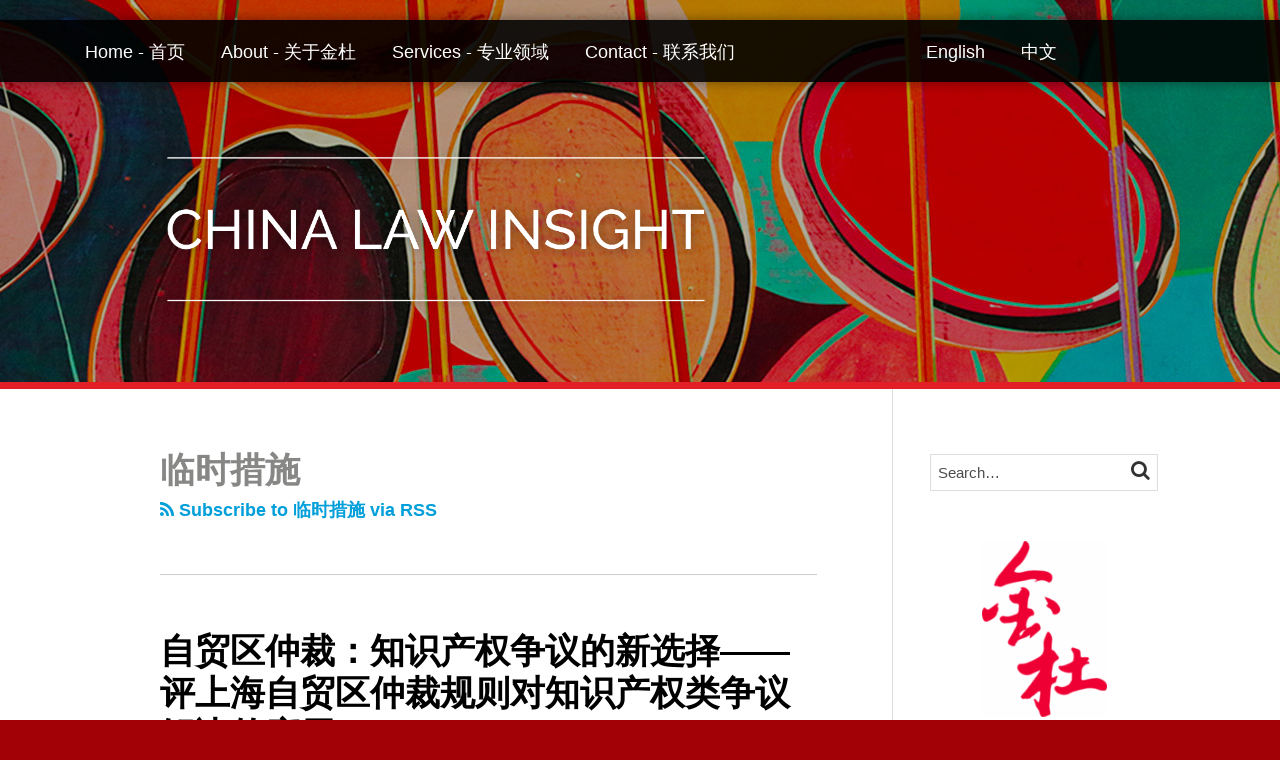

--- FILE ---
content_type: text/html; charset=UTF-8
request_url: https://www.chinalawinsight.com/tags/%E4%B8%B4%E6%97%B6%E6%8E%AA%E6%96%BD/
body_size: 17472
content:
<!DOCTYPE html>


			<!--[if IE 9]>
				<html class=' lxb_af-template_tags-get_html-ie9' lang="en-US">
			<![endif]-->

			<!--[if !(IE 9)]><!-->
				<html class='' lang="en-US">
			<!--<![endif]-->
		
	<head>
				<meta charset='UTF-8' /><meta name='robots' content='index, follow, max-image-preview:large, max-snippet:-1, max-video-preview:-1' />
	<style>img:is([sizes="auto" i], [sizes^="auto," i]) { contain-intrinsic-size: 3000px 1500px }</style>
	
	<!-- This site is optimized with the Yoast SEO plugin v26.8 - https://yoast.com/product/yoast-seo-wordpress/ -->
	<title>临时措施 | China Law Insight</title>
	<link rel="canonical" href="https://www.chinalawinsight.com/tags/临时措施/" />
	<meta property="og:locale" content="en_US" />
	<meta property="og:type" content="article" />
	<meta property="og:title" content="临时措施 | China Law Insight" />
	<meta property="og:url" content="https://www.chinalawinsight.com/tags/临时措施/" />
	<meta property="og:site_name" content="China Law Insight" />
	<meta property="og:image" content="https://www.chinalawinsight.com/wp-content/plugins/lxb-yoast-tweaks/img/default-share-image-2022.png" />
	<meta name="twitter:card" content="summary_large_image" />
	<script type="application/ld+json" class="yoast-schema-graph">{"@context":"https://schema.org","@graph":[{"@type":"CollectionPage","@id":"https://www.chinalawinsight.com/tags/%e4%b8%b4%e6%97%b6%e6%8e%aa%e6%96%bd/","url":"https://www.chinalawinsight.com/tags/%e4%b8%b4%e6%97%b6%e6%8e%aa%e6%96%bd/","name":"临时措施 | China Law Insight","isPartOf":{"@id":"https://www.chinalawinsight.com/#website"},"breadcrumb":{"@id":"https://www.chinalawinsight.com/tags/%e4%b8%b4%e6%97%b6%e6%8e%aa%e6%96%bd/#breadcrumb"},"inLanguage":"en-US"},{"@type":"BreadcrumbList","@id":"https://www.chinalawinsight.com/tags/%e4%b8%b4%e6%97%b6%e6%8e%aa%e6%96%bd/#breadcrumb","itemListElement":[{"@type":"ListItem","position":1,"name":"Home","item":"https://www.chinalawinsight.com/"},{"@type":"ListItem","position":2,"name":"临时措施"}]},{"@type":"WebSite","@id":"https://www.chinalawinsight.com/#website","url":"https://www.chinalawinsight.com/","name":"China Law Insight","description":"China Depth, International Expertise","potentialAction":[{"@type":"SearchAction","target":{"@type":"EntryPoint","urlTemplate":"https://www.chinalawinsight.com/?s={search_term_string}"},"query-input":{"@type":"PropertyValueSpecification","valueRequired":true,"valueName":"search_term_string"}}],"inLanguage":"en-US"}]}</script>
	<!-- / Yoast SEO plugin. -->


<link rel="alternate" type="application/rss+xml" title="China Law Insight &raquo; Feed" href="https://www.chinalawinsight.com/feed/" />
<link rel="alternate" type="application/rss+xml" title="China Law Insight &raquo; Comments Feed" href="https://www.chinalawinsight.com/comments/feed/" />
<link rel="alternate" type="application/rss+xml" title="China Law Insight &raquo; 临时措施 Tag Feed" href="https://www.chinalawinsight.com/tags/%e4%b8%b4%e6%97%b6%e6%8e%aa%e6%96%bd/feed/" />
<link rel='stylesheet' id='wp-block-library-css' href='https://www.chinalawinsight.com/wp-includes/css/dist/block-library/style.min.css?ver=6.8.3' type='text/css' media='all' />
<style id='co-authors-plus-coauthors-style-inline-css' type='text/css'>
.wp-block-co-authors-plus-coauthors.is-layout-flow [class*=wp-block-co-authors-plus]{display:inline}

</style>
<style id='co-authors-plus-avatar-style-inline-css' type='text/css'>
.wp-block-co-authors-plus-avatar :where(img){height:auto;max-width:100%;vertical-align:bottom}.wp-block-co-authors-plus-coauthors.is-layout-flow .wp-block-co-authors-plus-avatar :where(img){vertical-align:middle}.wp-block-co-authors-plus-avatar:is(.alignleft,.alignright){display:table}.wp-block-co-authors-plus-avatar.aligncenter{display:table;margin-inline:auto}

</style>
<style id='co-authors-plus-image-style-inline-css' type='text/css'>
.wp-block-co-authors-plus-image{margin-bottom:0}.wp-block-co-authors-plus-image :where(img){height:auto;max-width:100%;vertical-align:bottom}.wp-block-co-authors-plus-coauthors.is-layout-flow .wp-block-co-authors-plus-image :where(img){vertical-align:middle}.wp-block-co-authors-plus-image:is(.alignfull,.alignwide) :where(img){width:100%}.wp-block-co-authors-plus-image:is(.alignleft,.alignright){display:table}.wp-block-co-authors-plus-image.aligncenter{display:table;margin-inline:auto}

</style>
<link rel='stylesheet' id='contact-form-7-css' href='https://www.chinalawinsight.com/wp-content/plugins/contact-form-7/includes/css/styles.css?ver=6.1.3' type='text/css' media='all' />
<style id='contact-form-7-inline-css' type='text/css'>
.grecaptcha-badge { 
								visibility: hidden; 
							}
</style>
<link rel='stylesheet' id='fontawesome-css' href='https://www.chinalawinsight.com/wp-content/plugins/lxb-font-awesome/css/font-awesome.css?ver=4.7' type='text/css' media='all' />
<link rel='stylesheet' id='lxb_af-enqueue-sass-front-css' href='https://www.chinalawinsight.com/wp-content/themes/lxb-apple-fritter/css/front.css?ver=11.3.7' type='text/css' media='all' />
<script type="text/javascript" src="https://www.chinalawinsight.com/wp-includes/js/jquery/jquery.min.js?ver=3.7.1" id="jquery-core-js"></script>
<script type="text/javascript" src="https://www.chinalawinsight.com/wp-includes/js/jquery/jquery-migrate.min.js?ver=3.4.1" id="jquery-migrate-js"></script>
<script type="text/javascript" src="https://www.chinalawinsight.com/wp-content/themes/lxb-apple-fritter/js/script.js?ver=11.3.7" id="lxb_af-enqueue-script-js"></script>
<link rel="https://api.w.org/" href="https://www.chinalawinsight.com/wp-json/" /><link rel="alternate" title="JSON" type="application/json" href="https://www.chinalawinsight.com/wp-json/wp/v2/tags/5933" /><style class='lxb_af-inline_css'> .lxb_af-page { margin-top: 20px; }  body { background-image:  url( https://www.chinalawinsight.com/wp-content/uploads/sites/437/2021/12/page-bg-v2.jpg ) ; }  body { background-position: center top; }  body { background-repeat: no-repeat; }  body { background-size: initial; }  body { color: #878786; }  .lxb_af-slider .glider-prev,.lxb_af-slider .glider-next,.lxb_af-slider .glider-prev:focus,.lxb_af-slider .glider-next:focus,a,html body.lxb_af-is_maple_bar .LXB_Maple_Bar_Templating-get_memberships_abc a,html body.lxb_af-is_maple_bar .LXB_Maple_Bar_Templating-get_sources_abc a,html body.lxb_af-is_maple_bar .LXB_Maple_Bar_Templating-get_membership_author_abc_by_id a,html body.lxb_af-is_maple_bar .LXB_Maple_Bar_Templating-get_source_author_abc_by_id a,.lxb_af .mejs-controls .mejs-time-rail .mejs-time-current { color: #009fda; }  html body.lxb_af-is_maple_bar .LXB_Maple_Bar_Templating-get_sources_abc a:after,html body.lxb_af-is_maple_bar .LXB_Maple_Bar_Templating-get_memberships_abc a:after,html body.lxb_af-is_maple_bar .LXB_Maple_Bar_Templating-get_membership_author_abc_by_id a:after,html body.lxb_af-is_maple_bar .LXB_Maple_Bar_Templating-get_source_author_abc_by_id a:after,.lxb_af .mejs-controls .mejs-horizontal-volume-slider .mejs-horizontal-volume-current,html body .glider-dot.active { background-color: #009fda; }  .lxb_af-slider .glider-dot.active { background-color: #009fda; }  a:focus img { outline-color: #009fda; }  .lxb_af-globals-fonts-pairing-source_sans_source_serif blockquote { border-color: #009fda; }  .lxb_af-nav_walker-item-has_hash_link:hover > a,a:hover,a:active,.current-menu-item > a,.lxb_af-slider .glider-prev:hover,.lxb_af-slider .glider-next:hover { color: #d52b1e; }  a:focus { outline-color: #d52b1e; }  .lxb_af-accent-color,a.lxb_af-accent-color { color: rgba(0,159,218,0.8); }  .lxb_af-accent-background_color { background-color: rgba(0,159,218,0.8); }  body { background-color: rgb(162, 2, 6); }  .lxb_af-template_tags-get_archive_intro,.lxb_af-maple_bar_template_tags-get_archive_intro,.search-results .lxb_af-panel-main .lxb_af-template_tags-get_archive_intro-search-title,.search-results .lxb_af-panel-main .lxb_af-maple_bar_template_tags-get_archive_intro-search-title,.lxb_af-has_search_in_main .lxb_af-panel-main .lxb_af-template_tags-get_no_posts_found-sorry,.lxb_af-template_tags-get_archives_forms-is_404,.lxb_af-template_tags-get_no_posts_found-sorry,.lxb_af-loop > .lxb_af-template_tags-get_breadcrumbs,.lxb_af-template_tags-get_taxonomy_archive-row,.lxb_af-template_tags-get_taxonomy_archive-cell,.lxb_af-post_footer .lxb_af-template_tags-get_post_nascar:not( :last-child ),.lxb_af-post,.lxb_af-post.lxb_af-not_card,.lxb_af-post .lxb_dga_users_table td,.lxb_af-advanced_categories-get_posts .lxb_af-advanced_categories-get_posts-post,html body.lxb_af-is_wide .lxb_af-post-border,html body.lxb_af-is_maple_bar.author .lxb_af-maple_bar_template_tags-get_author_profile_sidebar-main-box,html body.lxb_af-is_maple_bar.author h4.lxb_af-before_loop_author { border-color: #cccccc; }  body .lxb_af-template_tags-get_post_nascar a,body .lxb_af-template_tags-get_post_nascar a:hover { color: #cccccc; }  body .lxb_dga_user_social a,body .lxb_dga_user_social a:hover,.lxb_af-template_tags-get_author_bio_box .lxb_af-template_tags-get_user_nascar a,.lxb_af-template_tags-get_author_bio_box .lxb_af-template_tags-get_user_nascar a:hover,.author .lxb_af-template_tags-get_user_nascar a,.author .lxb_af-template_tags-get_user_nascar a:hover { color: rainbow; }  a.lxb_af-template_tags-get_pagination-button { color: #878786; }  a.lxb_af-template_tags-get_pagination-button { background-color: #ffffff; }  a.lxb_af-template_tags-get_pagination-button:hover { background-color: #f7f7f7; }  .lxb_af-call_to_action a.lxb_af-button { color: #ffffff; }  .lxb_af-call_to_action a { background-color: #000000; }  .lxb_af-call_to_action a:hover { background-color: #333333; }  .lxb_mct_subscribe_widget_form [type="submit"] { color: #ffffff; }  .lxb_mct_subscribe_widget_form [type="submit"] { background-color: #f02b1e; }  .lxb_mct_subscribe_widget_form [type="submit"]:hover { background-color: #c91818; }  .lxb_dga_list_authors_widget .lxb_dga_users_list a { color: #ffffff; }  .lxb_dga_list_authors_widget .lxb_dga_users_list { background-color: #000000; }  .lxb_dga_list_authors_widget .lxb_dga_users_list:hover { background-color: #333333; }  .wpcf7 [type="submit"] { color: #ffffff; }  .wpcf7 [type="submit"] { background-color: #f02b1e; }  .wpcf7 [type="submit"]:hover { background-color: #c91818; }  .lxb_af-widgets-top_stripe { position: initial; }  .lxb_af-widgets-top_stripe { color: #ffffff; }  .lxb_af-widgets-top_stripe .lxb_af-slider .glider-prev,.lxb_af-widgets-top_stripe .lxb_af-slider .glider-next,.lxb_af-widgets-top_stripe .lxb_af-slider .glider-prev:focus,.lxb_af-widgets-top_stripe .lxb_af-slider .glider-next:focus,.lxb_af-widgets-top_stripe a { color: #ffffff; }  .lxb_af-widgets-top_stripe .lxb_af-slider .glider-dot.active { background-color: #ffffff; }  .lxb_af-widgets-top_stripe .lxb_af-nav_walker-item-has_hash_link:hover > a,.lxb_af-widgets-top_stripe a:hover,.lxb_af-widgets-top_stripe a:active,.lxb_af-widgets-top_stripe .current-menu-item > a,.lxb_af-widgets-top_stripe .lxb_af-slider .glider-prev:hover,.lxb_af-widgets-top_stripe .lxb_af-slider .glider-next:hover { color: #009fda; }  .lxb_af-widgets-top_stripe a:focus { outline-color: #009fda; }  .lxb_af-widgets-top_stripe,.lxb_af-widgets-top_stripe .lxb_af-sub_menu.lxb_af-reveal-to_visual { background-color: rgba(0, 0, 0, 0.88); }  .lxb_af-widgets-top_stripe { border-width: px; }  .lxb_af-widgets-top_stripe { border-color: rgba(255,255,255,0.02); }  .lxb_af-widgets-top_stripe { box-shadow: 0 0 12px 0 rgba(0,0,0,0.42);; }  .lxb_af-widgets-top_stripe a { text-decoration: none; }  .lxb_af-widgets-masthead { min-height: px; }  .lxb_af-widgets-masthead { color: #ffffff; }  .lxb_af-widgets-masthead { border-width: px; }  .lxb_af-widgets-masthead { background-position: right top; }  .lxb_af-widgets-masthead { background-size: cover; }  .lxb_af-widgets-masthead a { text-decoration: none; }  .lxb_af-widgets-bottom_stripe,.lxb_af-widgets-bottom_stripe .lxb_af-sub_menu.lxb_af-reveal-to_visual { background-color: #efefef; }  .lxb_af-widgets-bottom_stripe { border-width: 3px; }  .lxb_af-widgets-bottom_stripe { border-color: rgba(0,0,0,0.8); }  .lxb_af-widgets-bottom_stripe { box-shadow: 0 0 12px 0 rgba(0,0,0,0.44);; }  .lxb_af-widgets-bottom_stripe a { text-decoration: none; } 
									@media ( max-width : 770px ) {
										.lxb_af-widgets-bottom_stripe {
											background-image: none;
										}
									}
								 .lxb_af-card,.lxb_af-panel-main { background-color: rgb(255, 255, 255); }  
					.lxb_af-card,
					.lxb_af-panel-main
				 { border-right: none !important; }  
					.lxb_af-card,
					.lxb_af-panel-main
				 { border-left: none !important; }  
					.lxb_af-card,
					.lxb_af-panel-main
				 { border-style: solid; }  .lxb_af-card,.lxb_af-panel-main { border-width: 7px; }  .lxb_af-post.lxb_af-not_card.lxb_af-grid-magazine-cell,.lxb_af-grid-magazine-cell,.lxb_af-grid-magazine-row,.lxb_af-card,.lxb_af-panel-main { border-color: #e21e26; }  .lxb_af-sidebar-widget_title,.lxb_af-sidebar-widget_title > a.rsswidget { color: #000000; }  .lxb_af-widgets-sidebar a { text-decoration: none; }  .lxb_af-widgets-sidebar { border-top: none !important; }  .lxb_af-widgets-sidebar { border-right: none !important; }  .lxb_af-widgets-sidebar { border-bottom: none !important; }  .lxb_af-widgets-sidebar { border-style: solid; }  .lxb_af-widgets-sidebar { border-width: 1px; }  .lxb_af-widgets-sidebar { border-color: #dddddd; }  a.lxb_af-template_tags-get_linked_post_title-link { color: #000000; }  a.lxb_af-template_tags-get_linked_post_title-link:hover { color: #d52b1e; }  a.lxb_af-template_tags-get_linked_post_title-link:focus { outline-color: #d52b1e; }  .lxb_af-template_tags-get_author_bio_box .lxb_af-template_tags-get_author-linked_avatar { width: px; }  .lxb_af-template_tags-get_author_bio_boxes { color: #ffffff; }  .lxb_af-template_tags-get_author_bio_boxes { background-color: #000000; }  .lxb_af-widgets-main_header a { text-decoration: none; }  .lxb_af-widgets-main_header { border-width: px; } 
											#lxb_af-widgets-home_page_featured { padding :  ; }
										 .lxb_af-widgets-home_page_featured a { text-decoration: none; }  .lxb_af-widgets-home_page_featured { border-width: px; } 
											html body .lxb_af-page .lxb_af-loop .lxb_af-widgets.lxb_af-widgets-interstitial { padding :  ; }
										 .lxb_af-widgets-interstitial a { text-decoration: none; }  .lxb_af-box-full.lxb_af-widgets-interstitial,.lxb_af-box-constrained.lxb_af-widgets-interstitial .lxb_af-interstitial-inner_wrapper { border-width: px; }  .lxb_af-widgets-main_footer a { text-decoration: none; }  .lxb_af-widgets-main_footer { border-width: px; }  .lxb_af-panel-footer { color: #cccccc; }  .lxb_af-panel-footer { background-color: #000000; }  .lxb_af-trailer { border-width: px; }  .lxb_af-widgets-trailer_top a { text-decoration: none; }  .lxb_af-widgets-trailer_top { border-top: none !important; }  .lxb_af-widgets-trailer_top { border-right: none !important; }  .lxb_af-widgets-trailer_top { border-left: none !important; }  .lxb_af-widgets-trailer_top { border-style: solid; }  .lxb_af-widgets-trailer_top { border-width: 1px; }  .lxb_af-widgets-trailer_top { border-color: rgba(255,255,255,0.19); }  .lxb_af-widgets-trailer_contact a { text-decoration: none; }  .lxb_af-widgets-trailer_extras a { text-decoration: none; }  .lxb_af-widgets-colophon { color: #878787; }  .lxb_af-widgets-colophon a { text-decoration: none; }  .lxb_af-widgets-colophon { background-color: #ffffff; }  .lxb_af-widgets-colophon { border-right: none !important; }  .lxb_af-widgets-colophon { border-bottom: none !important; }  .lxb_af-widgets-colophon { border-left: none !important; }  .lxb_af-widgets-colophon { border-style: solid; }  .lxb_af-widgets-colophon { border-width: 1px; }  .lxb_af-widgets-colophon { border-color: rgba(255,255,255,0.19); }  body .lxb_af-post_content p.is-style-callout { background-color: #f2f2f2; }  body .lxb_af-post_content p.is-style-callout { color: #000; }  body .lxb_af-post_content ol.is-style-callout,body .lxb_af-post_content ul.is-style-callout { background-color: #f2f2f2; }  body .lxb_af-post_content ol.is-style-callout,body .lxb_af-post_content ul.is-style-callout { color: #000; }  .wp-block-button.is-style-warning .wp-block-button__link { background-color: #cc0000; }  .lxb_af-post_content button.is-style-warning .wp-block-button__link { color: #FFF; } </style>
			<!-- Added by lxb_af-typekit-style -->	
			<style>.lxb_af-header_text,h1,h2,h3,h4,h5,h6,dt,nav,.lxb_af-button,button,input[type='submit'] { font-family: 'helvetica', arial }.lxb_af-body_text, .lxb_af-accent-body_text, nav.lxb_af-template_tags-get_breadcrumbs, body { font-family: 'helvetica', arial }</style>
		
			<style>
				.mc_website, body .main .mc_website {
					border: 0 !important;
					clip: rect( 1px, 1px, 1px, 1px );
					height: 0 !important;
					overflow: hidden !important;
					padding: 0 !important;
					position: absolute !important;
					width: 0 !important;
				}
				
				.screen-reader-text {
					clip: rect( 1px, 1px, 1px, 1px );
					height: 1px;
					overflow: hidden;
					position: absolute !important;
					width: 1px;
				}
			</style>
		<link rel="icon" href="https://www.chinalawinsight.com/wp-content/uploads/sites/437/2017/06/cropped-favicon-1-32x32.png" sizes="32x32" />
<link rel="icon" href="https://www.chinalawinsight.com/wp-content/uploads/sites/437/2017/06/cropped-favicon-1-192x192.png" sizes="192x192" />
<link rel="apple-touch-icon" href="https://www.chinalawinsight.com/wp-content/uploads/sites/437/2017/06/cropped-favicon-1-180x180.png" />
<meta name="msapplication-TileImage" content="https://www.chinalawinsight.com/wp-content/uploads/sites/437/2017/06/cropped-favicon-1-270x270.png" />
<meta name="viewport" content="width=device-width, initial-scale=1" /><link rel="profile" href="//gmpg.org/xfn/11"><script id='LXB_DBA_Localize' type='application/json'>{"subsite_measurement_id":"","network_measurement_id":"","needs_consent":false}</script>			<style>
				.lxb_accordion_links_icon_widget-links-rainbow [class*='twitter']   { color: #1E3050; }
				.lxb_accordion_links_icon_widget-links-rainbow [class*='facebook']  { color: #3b5998; }
				.lxb_accordion_links_icon_widget-links-rainbow [class*='google']    { color: #dd4b39; }
				.lxb_accordion_links_icon_widget-links-rainbow [class*='linkedin']  { color: #007bb6; }
				.lxb_accordion_links_icon_widget-links-rainbow [class*='flickr']    { color: #ff0084; }
				.lxb_accordion_links_icon_widget-links-rainbow [class*='instagram'] { color: #3f729b; }
				.lxb_accordion_links_icon_widget-links-rainbow [class*='pinterest'] { color: #c92228; }
				.lxb_accordion_links_icon_widget-links-rainbow [class*='youtube']   { color: #bb0000; }

				.lxb_accordion_links_icon_widget-links-black .lxb_accordion_links_icon_widget-link > * { color: black; }
				.lxb_accordion_links_icon_widget-links-white .lxb_accordion_links_icon_widget-link > * { color: white; }

				.lxb_accordion_links_icon_widget-sr_only {
					position: absolute;
					width: 1px;
					height: 1px;
					padding: 0;
					margin: -1px;
					overflow: hidden;
					clip: rect(0,0,0,0);
					border: 0;
				}

			</style>
		<style type='text/css' > 
			.lxb_af-lexblog_credit-widget-link,
			.lxb_af-lexblog_credit-widget-link:hover {
				color: #878787 !important;
			} </style><style type='text/css' > #lxb_af-marquee-3 h1.lxb_af-marquee-widget-title { font-size: 60px;}
				@media ( max-width : 580px ) {
						#lxb_af-marquee-3 h1.lxb_af-marquee-widget-title {
							font-size: 48px;
						}
					}
			
				@media ( max-width : 400px ) {
						#lxb_af-marquee-3 h1.lxb_af-marquee-widget-title {
							font-size: 38.4px;
						}
					}
			#lxb_af-marquee-5 h1.lxb_af-marquee-widget-title { font-size: 35px;}
				@media ( max-width : 580px ) {
						#lxb_af-marquee-5 h1.lxb_af-marquee-widget-title {
							font-size: 28px;
						}
					}
			
				@media ( max-width : 400px ) {
						#lxb_af-marquee-5 h1.lxb_af-marquee-widget-title {
							font-size: 25px;
						}
					}
			#lxb_af-marquee-5 p.lxb_af-marquee-widget-tagline { font-size: 16px;}
				@media ( max-width : 580px ) {
						#lxb_af-marquee-5 p.lxb_af-marquee-widget-tagline {
							font-size: 16px;
						}
					}
			
				@media ( max-width : 400px ) {
						#lxb_af-marquee-5 p.lxb_af-marquee-widget-tagline {
							font-size: 16px;
						}
					}
			#lxb_af-marquee-7 p.lxb_af-marquee-widget-tagline { font-size: 24px;}
				@media ( max-width : 580px ) {
						#lxb_af-marquee-7 p.lxb_af-marquee-widget-tagline {
							font-size: 19.2px;
						}
					}
			
				@media ( max-width : 400px ) {
						#lxb_af-marquee-7 p.lxb_af-marquee-widget-tagline {
							font-size: 16px;
						}
					}
			#lxb_af-marquee-9 h1.lxb_af-marquee-widget-title { font-size: 53px;}
				@media ( max-width : 580px ) {
						#lxb_af-marquee-9 h1.lxb_af-marquee-widget-title {
							font-size: 42.4px;
						}
					}
			
				@media ( max-width : 400px ) {
						#lxb_af-marquee-9 h1.lxb_af-marquee-widget-title {
							font-size: 33.92px;
						}
					}
			 </style><style type='text/css' > #lxb_af-call_to_action-3.lxb_af-call_to_action a.lxb_af-button { 
						border-radius: 3px;
						text-align: center;
					} </style><script id='LXB_AF_Breakpoints' type='application/json'>{"full_bleed":1710,"max":1100,"large":900,"medium":770,"small":580,"xsmall":400,"min":320}</script><style type='text/css' > 
								/* global */
								#search-4 form {  border-color : #cccccc ;  border-width: 1px; border-style: solid;  }
							
								/* global */
								#search-5 form {  border-color : #cfcfcf ;  border-width: 1px; border-style: solid;  }
							
								/* global */
								#search-9 form {  border-color : #dddddd ;  border-width: 1px; border-style: solid;  }
							
									/* global, with legacy media query */
									@media ( min-width : 770px ) {
										#lxb_af-firm_credit-5 {  padding : 0 0 30px 0 ;  }
									}
								
									/* global, with legacy media query */
									@media ( min-width : 770px ) {
										#lxb_af-marquee-3 {  padding : 40px 0px 10px 10px ;  }
									}
								
									/* global, with legacy media query */
									@media ( min-width : 770px ) {
										#lxb_af-marquee-5 {  padding : 20px 0 10px 0 ;  }
									}
								
									/* global, with legacy media query */
									@media ( min-width : 770px ) {
										#lxb_af-marquee-7 {  padding : 10px 0 120px 70px ;  }
									}
								
									/* global, with legacy media query */
									@media ( min-width : 770px ) {
										#lxb_af-marquee-9 {  padding : 30px 0 40px 76px ;  }
									}
								 </style>	</head>
	
		<body class="archive tag tag-5933 wp-embed-responsive wp-theme-lxb-apple-fritter lxb_af-is_front_end lxb_af-content-width-660 lxb_af-is_pluralar lxb_af-is_first_page lxb_af-is_paginationed_page lxb_af-user_is_not_priveleged lxb_af-is_not_cards lxb_af-is_not_magazine lxb_af-main-sidebar-float-right lxb_af-globals-page_layout-margin_top-20px lxb_af-globals-design-post_share_icon_color_scheme-cccccc lxb_af-globals-design-author_follow_icon_color_scheme-rainbow lxb_af-header-top_stripe-vertical_whitespace-500 lxb_af-header-top_stripe-position-initial lxb_af-header-top_stripe-drop_shadow-rgba000042 lxb_af-header-masthead-widget_layout-default lxb_af-header-bottom_stripe-widget_layout-grid lxb_af-header-bottom_stripe-position-sticky lxb_af-header-bottom_stripe-drop_shadow-rgba000044 lxb_af-main-layout_design-byline_last_sep- lxb_af-main-layout_design-archive_header-loop lxb_af-main-content-post_byline_href-user_url lxb_af-main-content-categories-post_header lxb_af-main-content-nascar-in_post_footerindex_after_post lxb_af-main-content-nascar_which_links-printtwitterfacebookemaillinkedingoogle_plus lxb_af-main-content-post_author_bio_box-1 lxb_af-main-content-related_posts-1 lxb_af-main-content-related_posts_section_title-RelatedPosts lxb_af-main-home_page_featured-box-constrained lxb_af-main-interstitial-after_which_paragraph-after lxb_af-main-main_footer-widget_layout-grid lxb_af-footer-trailer_contact-align-left lxb_af-footer-trailer_contact-width-311 lxb_af-footer-trailer_extras-align-right lxb_af-footer-trailer_extras-width-811 lxb_af-blocks-core_paragraph-callout_bg-f2f2f2 lxb_af-blocks-core_paragraph-callout_text-000 lxb_af-blocks-core_list-callout_bg-f2f2f2 lxb_af-blocks-core_list-callout_text-000 lxb_af-blocks-core_button-warning_button_bg-cc0000 lxb_af-blocks-core_button-warning_button_text-FFF lxb_af-lxb_ogre-design-byline-hide_byline  has_support_pin " >

		<!-- before wp_body_open -->
				<!-- after wp_body_open -->

				<a class='screen-reader-text lxb_af-template_tags-get_skip_link' href='#lxb_af-loop'>Skip to content</a>
				<div class='lxb_af-page' >

						<header role='banner' class='lxb_af lxb_af-box-full lxb_af-panel lxb_af-panel-header lxb_af-grid-parade'>
				
			<div  id='lxb_af-widgets-top_stripe' class='lxb_af lxb_af-box-full lxb_af-drop_shadow-rgba0-0-042 lxb_af-position-initial lxb_af-text_decoration-none lxb_af-vertical_whitespace-500 lxb_af-widgets lxb_af-widgets-top_stripe lxb_af-grid-parade lxb_af-grid-display-table     lxb_af-hamburger_grandparent lxb_af-hamburger_grandparent-is_closed lxb_af-has_bg  '>
				<div class='lxb_af-top_stripe-inner_wrapper lxb_af-inner_wrapper lxb_af-grid-clear lxb_af-hamburger_parent lxb_af-hamburger_parent-is_closed'>
					<section id="lxb_af-hamburger-3" class="lxb_af-widget lxb_af-hamburger lxb_af-grid-display-table_cell lxb_af-widgets-top_stripe-widget lxb_af-hamburger-position-right lxb_af-hide_edit_shortcut" ><h3 class='lxb_af-hamburger-widget-toggle-title lxb_af-hamburger-widget-toggle-position-right'><a aria-label='menu' aria-expanded='false' class='lxb_af-hamburger-widget-toggle lxb_af-toggle lxb_af-hide-gt-medium lxb_af-toggle-is_closed' href='#'><span class='lxb_af-hamburger-widget-toggle_icon icon-reorder lxb_af-hamburger-widget-toggle_icon-size_500'></span> <span class='lxb_af-hamburger-widget-toggle_label lxb_af-hamburger-widget-toggle_label-icon-reorder ' style='font-size: 11px' >menu</span></a></h3></section><section id="lxb_af-nav-3" class="lxb_af-widget lxb_af-nav lxb_af-grid-display-table_cell lxb_af-widgets-top_stripe-widget lxb_af-is_not_hamburger lxb_af-has_hamburger_sibling lxb_af-hide-lt-medium lxb_af-is_not_stuck_to_hamburger lxb_af-is_neither_hamburger_nor_stuck_to_hamburger lxb_af-text_align-left lxb_af-grid-width-3_of_4" ><nav aria-label="primary" class="lxb_af-nav-widget lxb_af-nav-widget-primary" style="  text-transform: initial;  "><span class=' menu-item menu-item-type-custom menu-item-object-custom lxb_af-nav_walker-item '><a  href='/'  class='lxb_af-nav_walker-item-link lxb_af-nav_walker-item-text_link  '>Home - 首页</a></span><span class=' menu-item menu-item-type-post_type menu-item-object-page lxb_af-nav_walker-item '><a  href='https://www.chinalawinsight.com/about/'  class='lxb_af-nav_walker-item-link lxb_af-nav_walker-item-text_link  '>About - 关于金杜</a></span><span class=' menu-item menu-item-type-post_type menu-item-object-page lxb_af-nav_walker-item '><a  href='https://www.chinalawinsight.com/services/'  class='lxb_af-nav_walker-item-link lxb_af-nav_walker-item-text_link  '>Services - 专业领域</a></span><span class=' menu-item menu-item-type-post_type menu-item-object-page lxb_af-nav_walker-item '><a  href='https://www.chinalawinsight.com/contact/'  class='lxb_af-nav_walker-item-link lxb_af-nav_walker-item-text_link  '>Contact - 联系我们</a></span></nav></section><section id="lxb_af-nav-11" class="lxb_af-widget lxb_af-nav lxb_af-grid-display-table_cell lxb_af-widgets-top_stripe-widget lxb_af-is_not_hamburger lxb_af-has_hamburger_sibling lxb_af-hide-lt-medium lxb_af-is_not_stuck_to_hamburger lxb_af-is_neither_hamburger_nor_stuck_to_hamburger" ><nav aria-label="languages" class="lxb_af-nav-widget lxb_af-nav-widget-languages" style="  text-transform: initial;  "><span class=' menu-item menu-item-type-taxonomy menu-item-object-post_tag lxb_af-nav_walker-item '><a  href='https://www.chinalawinsight.com/tags/english/'  class='lxb_af-nav_walker-item-link lxb_af-nav_walker-item-text_link  '>English</a></span><span class=' menu-item menu-item-type-taxonomy menu-item-object-post_tag lxb_af-nav_walker-item '><a  href='https://www.chinalawinsight.com/tags/%e4%b8%ad%e6%96%87/'  class='lxb_af-nav_walker-item-link lxb_af-nav_walker-item-text_link  '>中文</a></span></nav></section><section id="search-10" class="lxb_af-widget search lxb_af-grid-display-table_cell lxb_af-widgets-top_stripe-widget lxb_af-is_not_hamburger lxb_af-has_hamburger_sibling lxb_af-hide-lt-medium lxb_af-is_not_stuck_to_hamburger lxb_af-is_neither_hamburger_nor_stuck_to_hamburger lxb_af-hide_edit_shortcut lxb_af-grid-align-right lxb_af-text_align-right lxb_af-hide-all-gt-medium lxb_af-layout_options-lxb_af-hide-all-gt-medium lxb_af-grid-width-4_of_11" ><form method='get' class='lxb_af-template_tags-get_search_form' action='https://www.chinalawinsight.com' role='search' >
						
				<label class='screen-reader-text' for='lxb_af-s-688287'>Search&hellip;</label>
				
			<!--[if IE 9]>
				<input class='lxb_af-template_tags-get_search_form-search' type='search' id='lxb_af-s-688287' value='Search&hellip;' name='s'>
			<![endif]-->
		
				
			<!--[if !(IE 9)]><!-->
				<input class='lxb_af-template_tags-get_search_form-search' type='search' placeholder='Search&hellip;' id='lxb_af-s-688287'  name='s'>
			<!--<![endif]-->
		
		
						
						<button class='lxb_af-template_tags-get_search_form-submit lxb_af-button' value='Search'><span class='screen-reader-text'>Search</span> <span class='icon-search'></span></button>
					</form>
			</section><section id="lxb_af-firm_credit-11" class="lxb_af-widget lxb_af-firm_credit lxb_af-grid-display-table_cell lxb_af-widgets-top_stripe-widget lxb_af-is_not_hamburger lxb_af-has_hamburger_sibling lxb_af-is_stuck_to_hamburger lxb_af-hamburger-position-right lxb_af-hide-all-gt-medium lxb_af-layout_options-lxb_af-hide-all-gt-medium" ><div class='lxb_af-firm_credit-widget-logo-wrap'><a class='lxb_af-client-get_linked_logo lxb_af-client-get_linked_logo-firm_credit-widget lxb_af-client-get_linked_logo-firm_credit-widget-style-left'   href='http://www.kwm.com/'><img  loading='lazy' decoding='async'  width='110' height='155' class='lxb_af-client-get_logo' src='https://www.chinalawinsight.com/wp-content/uploads/sites/437/2025/12/KingWood_new-logo-3-220x309.png' alt='King &amp; Wood logo' srcset='https://www.chinalawinsight.com/wp-content/uploads/sites/437/2025/12/KingWood_new-logo-3.png 250w, https://www.chinalawinsight.com/wp-content/uploads/sites/437/2025/12/KingWood_new-logo-3-228x320.png 228w, https://www.chinalawinsight.com/wp-content/uploads/sites/437/2025/12/KingWood_new-logo-3-171x240.png 171w, https://www.chinalawinsight.com/wp-content/uploads/sites/437/2025/12/KingWood_new-logo-3-40x56.png 40w, https://www.chinalawinsight.com/wp-content/uploads/sites/437/2025/12/KingWood_new-logo-3-80x112.png 80w, https://www.chinalawinsight.com/wp-content/uploads/sites/437/2025/12/KingWood_new-logo-3-160x225.png 160w, https://www.chinalawinsight.com/wp-content/uploads/sites/437/2025/12/KingWood_new-logo-3-220x309.png 220w, https://www.chinalawinsight.com/wp-content/uploads/sites/437/2025/12/KingWood_new-logo-3-184x258.png 184w, https://www.chinalawinsight.com/wp-content/uploads/sites/437/2025/12/KingWood_new-logo-3-138x194.png 138w, https://www.chinalawinsight.com/wp-content/uploads/sites/437/2025/12/KingWood_new-logo-3-123x173.png 123w, https://www.chinalawinsight.com/wp-content/uploads/sites/437/2025/12/KingWood_new-logo-3-110x154.png 110w, https://www.chinalawinsight.com/wp-content/uploads/sites/437/2025/12/KingWood_new-logo-3-207x291.png 207w, https://www.chinalawinsight.com/wp-content/uploads/sites/437/2025/12/KingWood_new-logo-3-55x77.png 55w, https://www.chinalawinsight.com/wp-content/uploads/sites/437/2025/12/KingWood_new-logo-3-71x100.png 71w, https://www.chinalawinsight.com/wp-content/uploads/sites/437/2025/12/KingWood_new-logo-3-38x54.png 38w' sizes='( max-width: 770px ) calc( 100vw - 30px ), 110px'></a></div></section><section id="lxb_accordion_links_icon_widget-9" class="lxb_af-widget lxb_accordion_links_icon_widget lxb_af-grid-display-table_cell lxb_af-widgets-top_stripe-widget lxb_af-is_not_hamburger lxb_af-has_hamburger_sibling lxb_af-hide-lt-medium lxb_af-is_not_stuck_to_hamburger lxb_af-is_neither_hamburger_nor_stuck_to_hamburger lxb_af-text_align-left lxb_af-hide-all-gt-medium lxb_af-layout_options-lxb_af-hide-all-gt-medium" ><div class='lxb_accordion_links_icon_widget-links lxb_accordion_links_icon_widget-links-rainbow'>
					<a href='http://www.theworldlawgroup.com/' class='lxb_accordion_links_icon_widget-link lxb_accordion_links_icon_widget-link-worldlawgroup'  rel="noopener">
						<span class='icon-'></span>
						<span class='screen-reader-text'>
							World Law Group
						</span>
					</a>
				
					<a href='http://www.court.gov.cn/' class='lxb_accordion_links_icon_widget-link lxb_accordion_links_icon_widget-link-supremepeoplescourt'  rel="noopener">
						<span class='icon-'></span>
						<span class='screen-reader-text'>
							Supreme People’s Court
						</span>
					</a>
				
					<a href='http://www.example.com/' class='lxb_accordion_links_icon_widget-link lxb_accordion_links_icon_widget-link-examplelink'  rel="noopener">
						<span class='icon-'></span>
						<span class='screen-reader-text'>
							Example Link
						</span>
					</a>
				
					<a href='http://www.cbrc.gov.cn/' class='lxb_accordion_links_icon_widget-link lxb_accordion_links_icon_widget-link-chinabankingregulatorycommission'  rel="noopener">
						<span class='icon-'></span>
						<span class='screen-reader-text'>
							China Banking Regulatory Commission
						</span>
					</a>
				
					<a href='http://www.circ.gov.cn/web/site0/' class='lxb_accordion_links_icon_widget-link lxb_accordion_links_icon_widget-link-chinainsuranceregulatorycommission'  rel="noopener">
						<span class='icon-'></span>
						<span class='screen-reader-text'>
							China Insurance Regulatory Commission
						</span>
					</a>
				
					<a href='http://www.csrc.gov.cn/pub/newsite/' class='lxb_accordion_links_icon_widget-link lxb_accordion_links_icon_widget-link-chinasecuritiesregulatorycommission'  rel="noopener">
						<span class='icon-'></span>
						<span class='screen-reader-text'>
							China Securities Regulatory Commission
						</span>
					</a>
				
					<a href='http://www.customs.gov.cn' class='lxb_accordion_links_icon_widget-link lxb_accordion_links_icon_widget-link-generaladministrationofcustoms'  rel="noopener">
						<span class='icon-'></span>
						<span class='screen-reader-text'>
							General Administration of Customs
						</span>
					</a>
				
					<a href='http://www.mofcom.gov.cn/' class='lxb_accordion_links_icon_widget-link lxb_accordion_links_icon_widget-link-ministryofcommerce'  rel="noopener">
						<span class='icon-'></span>
						<span class='screen-reader-text'>
							Ministry of Commerce
						</span>
					</a>
				
					<a href='https://www.ndrc.gov.cn/' class='lxb_accordion_links_icon_widget-link lxb_accordion_links_icon_widget-link-nationaldevelopmentandreformcommission'  rel="noopener">
						<span class='icon-'></span>
						<span class='screen-reader-text'>
							National Development and Reform Commission
						</span>
					</a>
				
					<a href='http://www.prac.org/' class='lxb_accordion_links_icon_widget-link lxb_accordion_links_icon_widget-link-pacificrimadvisorycouncil'  rel="noopener">
						<span class='icon-'></span>
						<span class='screen-reader-text'>
							Pacific Rim Advisory Council
						</span>
					</a>
				
					<a href='http://www.samr.gov.cn/' class='lxb_accordion_links_icon_widget-link lxb_accordion_links_icon_widget-link-stateadministrationforindustryampcommerce'  rel="noopener">
						<span class='icon-'></span>
						<span class='screen-reader-text'>
							State Administration for Industry &amp; Commerce
						</span>
					</a>
				
					<a href='http://www.safe.gov.cn/' class='lxb_accordion_links_icon_widget-link lxb_accordion_links_icon_widget-link-stateadministrationofforeignexchange'  rel="noopener">
						<span class='icon-'></span>
						<span class='screen-reader-text'>
							State Administration of Foreign Exchange
						</span>
					</a>
				
					<a href='/feed/' class='lxb_accordion_links_icon_widget-link lxb_accordion_links_icon_widget-link-rss'  rel="noopener">
						<span class='icon-rss'></span>
						<span class='screen-reader-text'>
							RSS
						</span>
					</a>
				
					<a href='http://www.linkedin.com/company/king-and-wood-mallesons' class='lxb_accordion_links_icon_widget-link lxb_accordion_links_icon_widget-link-linkedin'  rel="noopener">
						<span class='icon-linkedin-sign'></span>
						<span class='screen-reader-text'>
							LinkedIn
						</span>
					</a>
				
					<a href="https://twitter.com/kwmlaw/" class='lxb_accordion_links_icon_widget-link lxb_accordion_links_icon_widget-link-twitter' rel="noopener">
						<span class='icon-twitter-sign'></span>
						<span class='screen-reader-text'>
							Twitter
						</span>
					</a>
				
					<a href="https://www.facebook.com/KingWoodMallesons" class='lxb_accordion_links_icon_widget-link lxb_accordion_links_icon_widget-link-facebook' rel="noopener">
						<span class='icon-facebook-sign'></span>
						<span class='screen-reader-text'>
							Facebook
						</span>
					</a>
				
					<a href='http://e.weibo.com/u/2402301213?ref=http%3A%2F%2Fweibo.com%2F1405061941%2Ffans%3Fleftnav%3D1%26wvr%3D3.6' class='lxb_accordion_links_icon_widget-link lxb_accordion_links_icon_widget-link-weibo'  rel="noopener">
						<span class='icon-weibo'></span>
						<span class='screen-reader-text'>
							Weibo
						</span>
					</a>
				</div></section>
				</div>
			</div>
						
			<div  id='lxb_af-widgets-masthead' class='lxb_af lxb_af-box-full lxb_af-hide_from_media- lxb_af-min_height- lxb_af-position- lxb_af-text_decoration-none lxb_af-widget_layout-default lxb_af-widgets lxb_af-widgets-masthead lxb_af-grid-parade lxb_af-grid-display-normal     lxb_af-not_hamburger_grandparent lxb_af-has_no_bg  '>
				<div class='lxb_af-masthead-inner_wrapper lxb_af-inner_wrapper lxb_af-grid-clear '>
					<section id="lxb_af-marquee-9" class="lxb_af-widget lxb_af-marquee lxb_af-widgets-masthead-widget lxb_af-is_not_hamburger lxb_af-has_no_hamburger_sibling lxb_af-grid-align-left lxb_af-text_align-left lxb_af-padding-30px 0 40px 76px lxb_af-grid-width-1_of_1" ><a class='lxb_af-blog-get_linked_logo lxb_af-blog-get_linked_logo-marquee-widget lxb_af-blog-get_linked_logo-marquee-widget-size- lxb_af-blog-get_linked_logo-marquee-widget-style-left lxb_af-blog-get_linked_logo-vertical_align_middle'  href='https://www.chinalawinsight.com' ><img  loading='lazy' decoding='async'  width='550' height='160' class='lxb_af-blog-get_logo lxb_af-blog-get_logo-get_linked_logo lxb_af-blog-get_logo-get_linked_logo-marquee-widget lxb_af-blog-get_logo-get_linked_logo-marquee-widget-size- lxb_af-blog-get_logo-get_linked_logo-marquee-widget-style-left lxb_af-blog-get_logo-get_linked_logo-vertical_align_middle' src='https://www.chinalawinsight.com/wp-content/uploads/sites/437/2021/12/china_law_insight-title.svg' alt='China Law Insight logo' srcset='' sizes='( max-width: 770px ) calc( 100vw - 30px ), 550px'></a></section>
				</div>
			</div>
									</header>

						<main role="main" class="lxb_af lxb_af-archive_header-loop lxb_af-background_color-rgb255-255 lxb_af-border_color-e21e26 lxb_af-border_sides-top-bottom lxb_af-border_width-7 lxb_af-box-full lxb_af-byline_last_sep- lxb_af-panel lxb_af-panel-main">

								
								
								<div class="lxb_af-grid-parade lxb_af-parade-loop-sidebar lxb_af" >
					
										<div id= 'lxb_af-loop' class= 'lxb_af-loop lxb_af-grid-width-8_of_11' >

																		
															

				<section class='lxb_af-template_tags-get_archive_intro lxb_af-template_tags-get_archive_intro-term lxb_af-grid-box-constrained'>
					<header class='lxb_af-template_tags-get_archive_intro-header lxb_af-template_tags-get_archive_intro-term-header'>
						
						<div class='lxb_af-template_tags-get_archive_intro-hgroup lxb_af-template_tags-get_archive_intro-term-hgroup'>
							<h1 class='lxb_af-template_tags-get_archive_intro-title lxb_af-template_tags-get_archive_intro-term-title'><span class='lxb_af-template_tags-get_archive_intro-queried_object'>临时措施</span></h1>
							<div class='lxb_af-template_tags-get_archive_intro-sub_title lxb_af-template_tags-get_archive_intro-term-sub_title'><a class='lxb_af-template_tags-get_subscription_link lxb_af-template_tags-get_archive_intro-get_subscription_link' href='https://www.chinalawinsight.com/tags/%e4%b8%b4%e6%97%b6%e6%8e%aa%e6%96%bd/feed/'><span class='icon-rss'></span> Subscribe to 临时措施 via RSS</a></div>
						</div>
					</header>
					
					
				</section>
																						
						

	<article  data-qa="exclude" class="post-5877 post type-post status-publish format-standard hentry category-intellectual-property tag-5804 tag-5933 tag-5954 tag-6028 tag-6035 tag-2297 lxb_af-post lxb_af-post-first lxb_af-not_card lxb_af-grid-not-magazine-cell">
 		
 		<header role="presentation" class="lxb_af-post_header lxb_af-grid-parade">

 			
						
			<h1 class='lxb_af-template_tags-get_linked_post_title'><a class='lxb_af-template_tags-get_linked_post_title-link' href='https://www.chinalawinsight.com/2014/09/articles/intellectual-property/%e8%87%aa%e8%b4%b8%e5%8c%ba%e4%bb%b2%e8%a3%81%ef%bc%9a%e7%9f%a5%e8%af%86%e4%ba%a7%e6%9d%83%e4%ba%89%e8%ae%ae%e7%9a%84%e6%96%b0%e9%80%89%e6%8b%a9-%e8%af%84%e4%b8%8a%e6%b5%b7%e8%87%aa/'>自贸区仲裁：知识产权争议的新选择——评上海自贸区仲裁规则对知识产权类争议解决的应用</a></h1>
			<div class='lxb_af-post_header-meta'>

												
				<div class='lxb_af-post_header-meta-byline_cat_wrap'>	
					<div class='lxb_af-template_tags-get_post_byline lxb_af-post_meta'>By <span class='lxb_af-template_tags-get_authors lxb_af-template_tags-get_authors-get_linked_author_names lxb_af-template_tags-get_authors-get_linked_author_names-get_post_byline-authors'><a target = '_blank'  rel="noopener"  class='lxb_af-template_tags-get_author lxb_af-template_tags-get_author-get_authors-author' href='http://www.kingandwood.com/'>King &amp; Wood</a></span> on <time datetime='2014-09-17 12:00' class='lxb_af-template_tags-get_post_date lxb_af-template_tags-get_post_date-get_post_byline-date'>September 17, 2014</time></div>
											<div class='lxb_af-template_tags-get_post_categories lxb_af-hide_from_print lxb_af-post_meta'>Posted in <a class='lxb_af-template_tags-get_post_categories-link lxb_af-post_meta-link' href='https://www.chinalawinsight.com/articles/intellectual-property/'>Intellectual Property</a></div>					
				</div>

			</div>

		</header>
		
		<div class="lxb_af-post_content lxb_af-clear">

				
			
									
			<p><strong>作者：<a href="http://www.kingandwood.com/lawyer.aspx?id=qu-miao&amp;language=zh-cn">瞿淼</a> 金杜律师事务所<a href="http://www.kingandwood.com/practice.aspx?id=ip-litigation&amp;language=zh-cn">IP诉讼部</a></strong></p>
<p><a href="http://www.kingandwood.com/lawyer.aspx?id=qu-miao&amp;language=zh-cn"><img decoding="async" class="alignleft" src="//www.kingandwood.com/photo/20130304041926876.png" alt="" width="80" height="112" /></a>2014年4月8日，上海国际仲裁中心正式发布《中国（上海）自由贸易试验区仲裁规则》（以下简称“自贸区规则”）。该规则在现行的法律框架和仲裁实践基础上进行了多处大胆尝试和革新，是一部具有重要创新意义的仲裁规则。该规则将于5月1日生效。本文着重探讨该规则对知识产权类争议的影响。</p>
<p>自贸区规则的创新点包括：（一）临时措施制度的规定；（二）仲裁员开放名册的规定；（三）案件合并审理的规定；（四）案外人加入仲裁的规定（包括仲裁协议其它方或甚至非仲裁协议方）；（五）关于证据制度的规定；（六）关于调解既可由仲裁庭主持也可由独立的调解员主持的规定；（七）对友好仲裁制度的引入；（八）小额争议程序的引入。与知识产权争议最为相关的创新制度设计体现在上述第（一）、（五）及（八）。详述如下：<br />
<a href='https://www.chinalawinsight.com/2014/09/articles/intellectual-property/%e8%87%aa%e8%b4%b8%e5%8c%ba%e4%bb%b2%e8%a3%81%ef%bc%9a%e7%9f%a5%e8%af%86%e4%ba%a7%e6%9d%83%e4%ba%89%e8%ae%ae%e7%9a%84%e6%96%b0%e9%80%89%e6%8b%a9-%e8%af%84%e4%b8%8a%e6%b5%b7%e8%87%aa/#more-5877' class='lxb_af-template_tags-get_continue_reading_link more-link'>Continue Reading  <span class='screen-reader-text'>自贸区仲裁：知识产权争议的新选择——评上海自贸区仲裁规则对知识产权类争议解决的应用</span></a></p>
		</div>


		<footer role="presentation" class="lxb_af-post_footer">

				
		</footer>

	</article>

																			
						
						
					<!-- end .loop -->
					</div>

										
			<aside  id='lxb_af-widgets-sidebar' class='lxb_af lxb_af-archive_float- lxb_af-author_archive_float- lxb_af-float-right lxb_af-index_float- lxb_af-single_post_float- lxb_af-text_decoration-none lxb_af-widgets lxb_af-widgets-sidebar lxb_af-grid-display-normal lxb_af-grid-width-3_of_11    lxb_af-not_hamburger_grandparent lxb_af-has_no_bg  '>
				<div class='lxb_af-sidebar-inner_wrapper lxb_af-inner_wrapper lxb_af-grid-clear '>
					<section id="search-9" class="lxb_af-widget search lxb_af-widgets-sidebar-widget lxb_af-is_not_hamburger lxb_af-has_no_hamburger_sibling lxb_af-hide_edit_shortcut lxb_af-border_color-#dddddd lxb_af-hide-all-lt-medium lxb_af-layout_options-lxb_af-hide-all-lt-medium" ><form method='get' class='lxb_af-template_tags-get_search_form' action='https://www.chinalawinsight.com' role='search' >
						
				<label class='screen-reader-text' for='lxb_af-s-760787'>Search&hellip;</label>
				
			<!--[if IE 9]>
				<input class='lxb_af-template_tags-get_search_form-search' type='search' id='lxb_af-s-760787' value='Search&hellip;' name='s'>
			<![endif]-->
		
				
			<!--[if !(IE 9)]><!-->
				<input class='lxb_af-template_tags-get_search_form-search' type='search' placeholder='Search&hellip;' id='lxb_af-s-760787'  name='s'>
			<!--<![endif]-->
		
		
						
						<button class='lxb_af-template_tags-get_search_form-submit lxb_af-button' value='Search'><span class='screen-reader-text'>Search</span> <span class='icon-search'></span></button>
					</form>
			</section><section id="lxb_af-firm_credit-9" class="lxb_af-widget lxb_af-firm_credit lxb_af-widgets-sidebar-widget lxb_af-is_not_hamburger lxb_af-has_no_hamburger_sibling lxb_af-grid-align-center lxb_af-text_align-center" ><div class='lxb_af-firm_credit-widget-logo-wrap'><a class='lxb_af-client-get_linked_logo lxb_af-client-get_linked_logo-firm_credit-widget lxb_af-client-get_linked_logo-firm_credit-widget-style-top'  rel="noopener"   target='_blank'  href='http://www.kwm.com/'><img  loading='lazy' decoding='async'  width='125' height='176' class='lxb_af-client-get_logo' src='https://www.chinalawinsight.com/wp-content/uploads/sites/437/2025/12/KingWood_new-logo-3.png' alt='King &amp; Wood logo' srcset='https://www.chinalawinsight.com/wp-content/uploads/sites/437/2025/12/KingWood_new-logo-3.png 250w, https://www.chinalawinsight.com/wp-content/uploads/sites/437/2025/12/KingWood_new-logo-3-228x320.png 228w, https://www.chinalawinsight.com/wp-content/uploads/sites/437/2025/12/KingWood_new-logo-3-171x240.png 171w, https://www.chinalawinsight.com/wp-content/uploads/sites/437/2025/12/KingWood_new-logo-3-40x56.png 40w, https://www.chinalawinsight.com/wp-content/uploads/sites/437/2025/12/KingWood_new-logo-3-80x112.png 80w, https://www.chinalawinsight.com/wp-content/uploads/sites/437/2025/12/KingWood_new-logo-3-160x225.png 160w, https://www.chinalawinsight.com/wp-content/uploads/sites/437/2025/12/KingWood_new-logo-3-220x309.png 220w, https://www.chinalawinsight.com/wp-content/uploads/sites/437/2025/12/KingWood_new-logo-3-184x258.png 184w, https://www.chinalawinsight.com/wp-content/uploads/sites/437/2025/12/KingWood_new-logo-3-138x194.png 138w, https://www.chinalawinsight.com/wp-content/uploads/sites/437/2025/12/KingWood_new-logo-3-123x173.png 123w, https://www.chinalawinsight.com/wp-content/uploads/sites/437/2025/12/KingWood_new-logo-3-110x154.png 110w, https://www.chinalawinsight.com/wp-content/uploads/sites/437/2025/12/KingWood_new-logo-3-207x291.png 207w, https://www.chinalawinsight.com/wp-content/uploads/sites/437/2025/12/KingWood_new-logo-3-55x77.png 55w, https://www.chinalawinsight.com/wp-content/uploads/sites/437/2025/12/KingWood_new-logo-3-71x100.png 71w, https://www.chinalawinsight.com/wp-content/uploads/sites/437/2025/12/KingWood_new-logo-3-38x54.png 38w' sizes='( max-width: 770px ) calc( 100vw - 30px ), 125px'></a></div></section><section id="lxb_af-call_to_action-3" class="lxb_af-widget lxb_af-call_to_action lxb_af-widgets-sidebar-widget lxb_af-is_not_hamburger lxb_af-has_no_hamburger_sibling lxb_af-text_align-center" ><a target='_self' class='lxb_af-button  lxb_af-button-padding-500' href='https://www.kwm.com/zh/cn/people?st=False&#038;sr=PersonAsc&#038;l=zh&#038;g=c2d7a7a0-7ef7-4339-9b15-4cbea4667438&#038;n=12'><span class='icon-user'></span> <span class='lxb_af-call_to_action-widget-link_text'>Our People</span></a></section><section id="lxb_accordion_links_icon_widget-11" class="lxb_af-widget lxb_accordion_links_icon_widget lxb_af-widgets-sidebar-widget lxb_af-is_not_hamburger lxb_af-has_no_hamburger_sibling" ><h3 data-widget-id="lxb_accordion_links_icon_widget-11" class="lxb_af-widget_title lxb_af-sidebar-widget_title lxb_accordion_links_icon_widget-11-widget_title ">Stay Connected – 关注金杜</h3><div class='lxb_accordion_links_icon_widget-links lxb_accordion_links_icon_widget-links-rainbow'>
					<a href='/feed/' class='lxb_accordion_links_icon_widget-link lxb_accordion_links_icon_widget-link-rss'  rel="noopener">
						<span class='icon-rss'></span>
						<span class='screen-reader-text'>
							RSS
						</span>
					</a>
				
					<a href='http://www.linkedin.com/company/king-and-wood-mallesons' class='lxb_accordion_links_icon_widget-link lxb_accordion_links_icon_widget-link-linkedin'  rel="noopener">
						<span class='icon-linkedin-sign'></span>
						<span class='screen-reader-text'>
							LinkedIn
						</span>
					</a>
				
					<a href="https://twitter.com/kwmlaw/" class='lxb_accordion_links_icon_widget-link lxb_accordion_links_icon_widget-link-twitter' rel="noopener">
						<span class='icon-twitter-sign'></span>
						<span class='screen-reader-text'>
							Twitter
						</span>
					</a>
				
					<a href="https://www.facebook.com/KingWoodMallesons" class='lxb_accordion_links_icon_widget-link lxb_accordion_links_icon_widget-link-facebook' rel="noopener">
						<span class='icon-facebook-sign'></span>
						<span class='screen-reader-text'>
							Facebook
						</span>
					</a>
				
					<a href='http://e.weibo.com/u/2402301213?ref=http%3A%2F%2Fweibo.com%2F1405061941%2Ffans%3Fleftnav%3D1%26wvr%3D3.6' class='lxb_accordion_links_icon_widget-link lxb_accordion_links_icon_widget-link-weibo'  rel="noopener">
						<span class='icon-weibo'></span>
						<span class='screen-reader-text'>
							Weibo
						</span>
					</a>
				</div></section><section id="lxb_mct_subscribe_widget-5" class="lxb_af-widget lxb_mct_subscribe_widget lxb_af-widgets-sidebar-widget lxb_af-is_not_hamburger lxb_af-has_no_hamburger_sibling" >
			<h3 data-widget-id="lxb_mct_subscribe_widget-5" class="lxb_af-widget_title lxb_af-sidebar-widget_title lxb_mct_subscribe_widget-5-widget_title "><i class="icon-envelope"></i> Subscribe By Email</h3>
			
			<form class='lxb_mct_subscribe_widget_form  ' action='https://www.chinalawinsight.com/tags/%E4%B8%B4%E6%97%B6%E6%8E%AA%E6%96%BD/#lxb_mct-form-1' method='post'>
				<label class='' for='lxb_mct-form-1'>邮件订阅</label>
				<input type='email' required class='' id='lxb_mct-form-1' name='mc_email' placeholder='Your Email Address'>
				<label for='mc_website-lxb_mct-form-1' class='mc_website_label screen-reader-text '>Your website url</label>
				<input type='text' id='mc_website-lxb_mct-form-1' class='mc_website ' tabindex='-1' aria-hidden='true' name='mc_website' value='Website'>
				
				
				
				<input type='submit' class='' id='mc_submit-lxb_mct-form-1' name='mc_submit' value='GO-订阅'>
				<input type='hidden' name='mc_input_id' value='lxb_mct-form-1'>
				<input type='hidden' name='mc_list_id' value='d648c6cb6b'>
				<input type='hidden' name='mc_redirect_to' value=''>
				<input type='hidden' id='mc_load_time-lxb_mct-form-1' name='mc_load_time' value='0'>
				<input type='hidden' name='profile_link_classes' value=''>
			</form>
			
			
			
		</section><section id="categories-3" class="lxb_af-widget categories lxb_af-widgets-sidebar-widget lxb_af-is_not_hamburger lxb_af-has_no_hamburger_sibling" ><h3 data-widget-id="categories-3" class="lxb_af-widget_title lxb_af-sidebar-widget_title categories-3-widget_title ">Topics &#8211; 分类</h3><form action="https://www.chinalawinsight.com" method="get"><label class="screen-reader-text" for="cat">Topics &#8211; 分类</label><select  name='cat' id='cat' class='postform'>
	<option value='-1'>Select Category</option>
	<option class="level-0" value="8149">antitrust</option>
	<option class="level-0" value="8080">arbitration</option>
	<option class="level-0" value="206">Banking &amp; Finance</option>
	<option class="level-0" value="9003">BioLaw</option>
	<option class="level-0" value="198">Brexit</option>
	<option class="level-0" value="8151">bribery</option>
	<option class="level-0" value="8746">British Law</option>
	<option class="level-0" value="8188">case analysis</option>
	<option class="level-0" value="199">compliance</option>
	<option class="level-0" value="8037">Consumer &amp; Retail</option>
	<option class="level-0" value="8202">consumer credit</option>
	<option class="level-0" value="8742">contract law</option>
	<option class="level-0" value="200">Corporate</option>
	<option class="level-0" value="8189">cosmetics</option>
	<option class="level-0" value="8747">courts</option>
	<option class="level-0" value="8140">credit rating</option>
	<option class="level-0" value="7956">Criminal Offence</option>
	<option class="level-0" value="7584">crossing borders</option>
	<option class="level-0" value="8152">currency</option>
	<option class="level-0" value="7840">Customs business</option>
	<option class="level-0" value="7953">Cyber Security</option>
	<option class="level-0" value="8207">dairy product</option>
	<option class="level-0" value="8133">data</option>
	<option class="level-0" value="9290">Debt</option>
	<option class="level-0" value="201">Dispute Resolution</option>
	<option class="level-0" value="202">E-commerce</option>
	<option class="level-0" value="9285">education</option>
	<option class="level-0" value="204">Energy &amp; Environment</option>
	<option class="level-0" value="8748">england</option>
	<option class="level-0" value="8214">entertainment</option>
	<option class="level-0" value="8739">export</option>
	<option class="level-0" value="9293">Finance</option>
	<option class="level-0" value="8077">fintech</option>
	<option class="level-0" value="8092">food safety</option>
	<option class="level-0" value="7954">Foreign investment</option>
	<option class="level-0" value="8147">fund</option>
	<option class="level-0" value="208">Global Network</option>
	<option class="level-0" value="7955">Greater Bay Area</option>
	<option class="level-0" value="209">Healthcare</option>
	<option class="level-0" value="8052">High Technology</option>
	<option class="level-0" value="8081">honors</option>
	<option class="level-0" value="210">Insurance</option>
	<option class="level-0" value="211">Intellectual Property</option>
	<option class="level-0" value="212">International Trade &amp; WTO</option>
	<option class="level-0" value="8130">Internet</option>
	<option class="level-0" value="8138">interview</option>
	<option class="level-0" value="7618">investment management</option>
	<option class="level-0" value="8094">IPO</option>
	<option class="level-0" value="216">Labor &amp; Employment</option>
	<option class="level-0" value="8104">law popularity</option>
	<option class="level-0" value="8139">legal writing</option>
	<option class="level-0" value="8740">LNG</option>
	<option class="level-0" value="8121">logistics</option>
	<option class="level-0" value="8076">M&amp;A</option>
	<option class="level-0" value="7830">News</option>
	<option class="level-0" value="9280">NGO</option>
	<option class="level-0" value="219">PE</option>
	<option class="level-0" value="8218">permanent residencepermanent residence</option>
	<option class="level-0" value="9286">project</option>
	<option class="level-0" value="8186">publication</option>
	<option class="level-0" value="220">Real Estate &amp; Infrastructure</option>
	<option class="level-0" value="8088">regulation</option>
	<option class="level-0" value="221">Restructuring &amp; Insolvency</option>
	<option class="level-0" value="9294">SAPC</option>
	<option class="level-0" value="222">Securities &amp; Capital Markets</option>
	<option class="level-0" value="8085">shipping</option>
	<option class="level-0" value="8148">sports</option>
	<option class="level-0" value="8150">stock issuance</option>
	<option class="level-0" value="223">Tax</option>
	<option class="level-0" value="8137">the belt and road</option>
	<option class="level-0" value="7952">TMT</option>
	<option class="level-0" value="9292">Trade</option>
	<option class="level-0" value="8078">transport</option>
	<option class="level-0" value="8226">trust</option>
	<option class="level-0" value="8815">U.S.</option>
	<option class="level-0" value="1">Uncategorized</option>
	<option class="level-0" value="8079">unicorn</option>
</select>
</form><script type="text/javascript">
/* <![CDATA[ */

(function() {
	var dropdown = document.getElementById( "cat" );
	function onCatChange() {
		if ( dropdown.options[ dropdown.selectedIndex ].value > 0 ) {
			dropdown.parentNode.submit();
		}
	}
	dropdown.onchange = onCatChange;
})();

/* ]]> */
</script>
</section><section id="archives-3" class="lxb_af-widget archive lxb_af-widgets-sidebar-widget lxb_af-is_not_hamburger lxb_af-has_no_hamburger_sibling" ><h3 data-widget-id="archives-3" class="lxb_af-widget_title lxb_af-sidebar-widget_title archives-3-widget_title ">Archives &#8211; 历史文章</h3>		<label class="screen-reader-text" for="archives-dropdown-3">Archives &#8211; 历史文章</label>
		<select id="archives-dropdown-3" name="archive-dropdown">
			
			<option value="">Select Month</option>
				<option value='https://www.chinalawinsight.com/2026/01/'> January 2026 </option>
	<option value='https://www.chinalawinsight.com/2025/11/'> November 2025 </option>
	<option value='https://www.chinalawinsight.com/2025/09/'> September 2025 </option>
	<option value='https://www.chinalawinsight.com/2025/07/'> July 2025 </option>
	<option value='https://www.chinalawinsight.com/2025/06/'> June 2025 </option>
	<option value='https://www.chinalawinsight.com/2025/05/'> May 2025 </option>
	<option value='https://www.chinalawinsight.com/2025/02/'> February 2025 </option>
	<option value='https://www.chinalawinsight.com/2025/01/'> January 2025 </option>
	<option value='https://www.chinalawinsight.com/2024/12/'> December 2024 </option>
	<option value='https://www.chinalawinsight.com/2024/11/'> November 2024 </option>
	<option value='https://www.chinalawinsight.com/2024/09/'> September 2024 </option>
	<option value='https://www.chinalawinsight.com/2024/08/'> August 2024 </option>
	<option value='https://www.chinalawinsight.com/2024/07/'> July 2024 </option>
	<option value='https://www.chinalawinsight.com/2024/06/'> June 2024 </option>
	<option value='https://www.chinalawinsight.com/2024/05/'> May 2024 </option>
	<option value='https://www.chinalawinsight.com/2024/04/'> April 2024 </option>
	<option value='https://www.chinalawinsight.com/2024/03/'> March 2024 </option>
	<option value='https://www.chinalawinsight.com/2024/02/'> February 2024 </option>
	<option value='https://www.chinalawinsight.com/2024/01/'> January 2024 </option>
	<option value='https://www.chinalawinsight.com/2023/12/'> December 2023 </option>
	<option value='https://www.chinalawinsight.com/2023/11/'> November 2023 </option>
	<option value='https://www.chinalawinsight.com/2023/10/'> October 2023 </option>
	<option value='https://www.chinalawinsight.com/2023/09/'> September 2023 </option>
	<option value='https://www.chinalawinsight.com/2023/08/'> August 2023 </option>
	<option value='https://www.chinalawinsight.com/2023/07/'> July 2023 </option>
	<option value='https://www.chinalawinsight.com/2023/06/'> June 2023 </option>
	<option value='https://www.chinalawinsight.com/2023/05/'> May 2023 </option>
	<option value='https://www.chinalawinsight.com/2023/04/'> April 2023 </option>
	<option value='https://www.chinalawinsight.com/2023/03/'> March 2023 </option>
	<option value='https://www.chinalawinsight.com/2023/02/'> February 2023 </option>
	<option value='https://www.chinalawinsight.com/2023/01/'> January 2023 </option>
	<option value='https://www.chinalawinsight.com/2022/12/'> December 2022 </option>
	<option value='https://www.chinalawinsight.com/2022/11/'> November 2022 </option>
	<option value='https://www.chinalawinsight.com/2022/10/'> October 2022 </option>
	<option value='https://www.chinalawinsight.com/2022/09/'> September 2022 </option>
	<option value='https://www.chinalawinsight.com/2022/08/'> August 2022 </option>
	<option value='https://www.chinalawinsight.com/2022/07/'> July 2022 </option>
	<option value='https://www.chinalawinsight.com/2022/06/'> June 2022 </option>
	<option value='https://www.chinalawinsight.com/2022/05/'> May 2022 </option>
	<option value='https://www.chinalawinsight.com/2022/04/'> April 2022 </option>
	<option value='https://www.chinalawinsight.com/2022/03/'> March 2022 </option>
	<option value='https://www.chinalawinsight.com/2022/02/'> February 2022 </option>
	<option value='https://www.chinalawinsight.com/2022/01/'> January 2022 </option>
	<option value='https://www.chinalawinsight.com/2021/12/'> December 2021 </option>
	<option value='https://www.chinalawinsight.com/2021/11/'> November 2021 </option>
	<option value='https://www.chinalawinsight.com/2021/10/'> October 2021 </option>
	<option value='https://www.chinalawinsight.com/2021/09/'> September 2021 </option>
	<option value='https://www.chinalawinsight.com/2021/08/'> August 2021 </option>
	<option value='https://www.chinalawinsight.com/2021/07/'> July 2021 </option>
	<option value='https://www.chinalawinsight.com/2021/06/'> June 2021 </option>
	<option value='https://www.chinalawinsight.com/2021/05/'> May 2021 </option>
	<option value='https://www.chinalawinsight.com/2021/04/'> April 2021 </option>
	<option value='https://www.chinalawinsight.com/2021/03/'> March 2021 </option>
	<option value='https://www.chinalawinsight.com/2021/02/'> February 2021 </option>
	<option value='https://www.chinalawinsight.com/2021/01/'> January 2021 </option>
	<option value='https://www.chinalawinsight.com/2020/12/'> December 2020 </option>
	<option value='https://www.chinalawinsight.com/2020/11/'> November 2020 </option>
	<option value='https://www.chinalawinsight.com/2020/10/'> October 2020 </option>
	<option value='https://www.chinalawinsight.com/2020/09/'> September 2020 </option>
	<option value='https://www.chinalawinsight.com/2020/08/'> August 2020 </option>
	<option value='https://www.chinalawinsight.com/2020/07/'> July 2020 </option>
	<option value='https://www.chinalawinsight.com/2020/06/'> June 2020 </option>
	<option value='https://www.chinalawinsight.com/2020/05/'> May 2020 </option>
	<option value='https://www.chinalawinsight.com/2020/04/'> April 2020 </option>
	<option value='https://www.chinalawinsight.com/2020/03/'> March 2020 </option>
	<option value='https://www.chinalawinsight.com/2020/02/'> February 2020 </option>
	<option value='https://www.chinalawinsight.com/2020/01/'> January 2020 </option>
	<option value='https://www.chinalawinsight.com/2019/12/'> December 2019 </option>
	<option value='https://www.chinalawinsight.com/2019/11/'> November 2019 </option>
	<option value='https://www.chinalawinsight.com/2019/10/'> October 2019 </option>
	<option value='https://www.chinalawinsight.com/2019/09/'> September 2019 </option>
	<option value='https://www.chinalawinsight.com/2019/08/'> August 2019 </option>
	<option value='https://www.chinalawinsight.com/2019/07/'> July 2019 </option>
	<option value='https://www.chinalawinsight.com/2019/06/'> June 2019 </option>
	<option value='https://www.chinalawinsight.com/2019/05/'> May 2019 </option>
	<option value='https://www.chinalawinsight.com/2019/04/'> April 2019 </option>
	<option value='https://www.chinalawinsight.com/2019/03/'> March 2019 </option>
	<option value='https://www.chinalawinsight.com/2019/02/'> February 2019 </option>
	<option value='https://www.chinalawinsight.com/2019/01/'> January 2019 </option>
	<option value='https://www.chinalawinsight.com/2018/12/'> December 2018 </option>
	<option value='https://www.chinalawinsight.com/2018/11/'> November 2018 </option>
	<option value='https://www.chinalawinsight.com/2018/10/'> October 2018 </option>
	<option value='https://www.chinalawinsight.com/2018/09/'> September 2018 </option>
	<option value='https://www.chinalawinsight.com/2018/08/'> August 2018 </option>
	<option value='https://www.chinalawinsight.com/2018/07/'> July 2018 </option>
	<option value='https://www.chinalawinsight.com/2018/06/'> June 2018 </option>
	<option value='https://www.chinalawinsight.com/2018/05/'> May 2018 </option>
	<option value='https://www.chinalawinsight.com/2018/04/'> April 2018 </option>
	<option value='https://www.chinalawinsight.com/2018/03/'> March 2018 </option>
	<option value='https://www.chinalawinsight.com/2018/02/'> February 2018 </option>
	<option value='https://www.chinalawinsight.com/2018/01/'> January 2018 </option>
	<option value='https://www.chinalawinsight.com/2017/12/'> December 2017 </option>
	<option value='https://www.chinalawinsight.com/2017/11/'> November 2017 </option>
	<option value='https://www.chinalawinsight.com/2017/10/'> October 2017 </option>
	<option value='https://www.chinalawinsight.com/2017/09/'> September 2017 </option>
	<option value='https://www.chinalawinsight.com/2017/08/'> August 2017 </option>
	<option value='https://www.chinalawinsight.com/2017/07/'> July 2017 </option>
	<option value='https://www.chinalawinsight.com/2017/06/'> June 2017 </option>
	<option value='https://www.chinalawinsight.com/2017/05/'> May 2017 </option>
	<option value='https://www.chinalawinsight.com/2017/04/'> April 2017 </option>
	<option value='https://www.chinalawinsight.com/2017/03/'> March 2017 </option>
	<option value='https://www.chinalawinsight.com/2017/02/'> February 2017 </option>
	<option value='https://www.chinalawinsight.com/2017/01/'> January 2017 </option>
	<option value='https://www.chinalawinsight.com/2016/12/'> December 2016 </option>
	<option value='https://www.chinalawinsight.com/2016/11/'> November 2016 </option>
	<option value='https://www.chinalawinsight.com/2016/10/'> October 2016 </option>
	<option value='https://www.chinalawinsight.com/2016/09/'> September 2016 </option>
	<option value='https://www.chinalawinsight.com/2016/08/'> August 2016 </option>
	<option value='https://www.chinalawinsight.com/2016/07/'> July 2016 </option>
	<option value='https://www.chinalawinsight.com/2016/06/'> June 2016 </option>
	<option value='https://www.chinalawinsight.com/2016/05/'> May 2016 </option>
	<option value='https://www.chinalawinsight.com/2016/04/'> April 2016 </option>
	<option value='https://www.chinalawinsight.com/2016/03/'> March 2016 </option>
	<option value='https://www.chinalawinsight.com/2016/02/'> February 2016 </option>
	<option value='https://www.chinalawinsight.com/2016/01/'> January 2016 </option>
	<option value='https://www.chinalawinsight.com/2015/12/'> December 2015 </option>
	<option value='https://www.chinalawinsight.com/2015/11/'> November 2015 </option>
	<option value='https://www.chinalawinsight.com/2015/10/'> October 2015 </option>
	<option value='https://www.chinalawinsight.com/2015/09/'> September 2015 </option>
	<option value='https://www.chinalawinsight.com/2015/08/'> August 2015 </option>
	<option value='https://www.chinalawinsight.com/2015/07/'> July 2015 </option>
	<option value='https://www.chinalawinsight.com/2015/06/'> June 2015 </option>
	<option value='https://www.chinalawinsight.com/2015/05/'> May 2015 </option>
	<option value='https://www.chinalawinsight.com/2015/04/'> April 2015 </option>
	<option value='https://www.chinalawinsight.com/2015/03/'> March 2015 </option>
	<option value='https://www.chinalawinsight.com/2015/02/'> February 2015 </option>
	<option value='https://www.chinalawinsight.com/2015/01/'> January 2015 </option>
	<option value='https://www.chinalawinsight.com/2014/12/'> December 2014 </option>
	<option value='https://www.chinalawinsight.com/2014/11/'> November 2014 </option>
	<option value='https://www.chinalawinsight.com/2014/10/'> October 2014 </option>
	<option value='https://www.chinalawinsight.com/2014/09/'> September 2014 </option>
	<option value='https://www.chinalawinsight.com/2014/08/'> August 2014 </option>
	<option value='https://www.chinalawinsight.com/2014/07/'> July 2014 </option>
	<option value='https://www.chinalawinsight.com/2014/06/'> June 2014 </option>
	<option value='https://www.chinalawinsight.com/2014/05/'> May 2014 </option>
	<option value='https://www.chinalawinsight.com/2014/04/'> April 2014 </option>
	<option value='https://www.chinalawinsight.com/2014/03/'> March 2014 </option>
	<option value='https://www.chinalawinsight.com/2014/02/'> February 2014 </option>
	<option value='https://www.chinalawinsight.com/2014/01/'> January 2014 </option>
	<option value='https://www.chinalawinsight.com/2013/12/'> December 2013 </option>
	<option value='https://www.chinalawinsight.com/2013/11/'> November 2013 </option>
	<option value='https://www.chinalawinsight.com/2013/10/'> October 2013 </option>
	<option value='https://www.chinalawinsight.com/2013/09/'> September 2013 </option>
	<option value='https://www.chinalawinsight.com/2013/08/'> August 2013 </option>
	<option value='https://www.chinalawinsight.com/2013/07/'> July 2013 </option>
	<option value='https://www.chinalawinsight.com/2013/06/'> June 2013 </option>
	<option value='https://www.chinalawinsight.com/2013/05/'> May 2013 </option>
	<option value='https://www.chinalawinsight.com/2013/04/'> April 2013 </option>
	<option value='https://www.chinalawinsight.com/2013/03/'> March 2013 </option>
	<option value='https://www.chinalawinsight.com/2013/02/'> February 2013 </option>
	<option value='https://www.chinalawinsight.com/2013/01/'> January 2013 </option>
	<option value='https://www.chinalawinsight.com/2012/12/'> December 2012 </option>
	<option value='https://www.chinalawinsight.com/2012/11/'> November 2012 </option>
	<option value='https://www.chinalawinsight.com/2012/10/'> October 2012 </option>
	<option value='https://www.chinalawinsight.com/2012/09/'> September 2012 </option>
	<option value='https://www.chinalawinsight.com/2012/08/'> August 2012 </option>
	<option value='https://www.chinalawinsight.com/2012/07/'> July 2012 </option>
	<option value='https://www.chinalawinsight.com/2012/06/'> June 2012 </option>
	<option value='https://www.chinalawinsight.com/2012/05/'> May 2012 </option>
	<option value='https://www.chinalawinsight.com/2012/04/'> April 2012 </option>
	<option value='https://www.chinalawinsight.com/2012/03/'> March 2012 </option>
	<option value='https://www.chinalawinsight.com/2012/02/'> February 2012 </option>
	<option value='https://www.chinalawinsight.com/2012/01/'> January 2012 </option>
	<option value='https://www.chinalawinsight.com/2011/12/'> December 2011 </option>
	<option value='https://www.chinalawinsight.com/2011/11/'> November 2011 </option>
	<option value='https://www.chinalawinsight.com/2011/10/'> October 2011 </option>
	<option value='https://www.chinalawinsight.com/2011/09/'> September 2011 </option>
	<option value='https://www.chinalawinsight.com/2011/08/'> August 2011 </option>
	<option value='https://www.chinalawinsight.com/2011/07/'> July 2011 </option>
	<option value='https://www.chinalawinsight.com/2011/06/'> June 2011 </option>
	<option value='https://www.chinalawinsight.com/2011/05/'> May 2011 </option>
	<option value='https://www.chinalawinsight.com/2011/04/'> April 2011 </option>
	<option value='https://www.chinalawinsight.com/2011/03/'> March 2011 </option>
	<option value='https://www.chinalawinsight.com/2011/02/'> February 2011 </option>
	<option value='https://www.chinalawinsight.com/2011/01/'> January 2011 </option>
	<option value='https://www.chinalawinsight.com/2010/12/'> December 2010 </option>
	<option value='https://www.chinalawinsight.com/2010/11/'> November 2010 </option>
	<option value='https://www.chinalawinsight.com/2010/10/'> October 2010 </option>
	<option value='https://www.chinalawinsight.com/2010/09/'> September 2010 </option>
	<option value='https://www.chinalawinsight.com/2010/08/'> August 2010 </option>
	<option value='https://www.chinalawinsight.com/2010/07/'> July 2010 </option>
	<option value='https://www.chinalawinsight.com/2010/06/'> June 2010 </option>
	<option value='https://www.chinalawinsight.com/2010/05/'> May 2010 </option>
	<option value='https://www.chinalawinsight.com/2010/04/'> April 2010 </option>
	<option value='https://www.chinalawinsight.com/2010/03/'> March 2010 </option>
	<option value='https://www.chinalawinsight.com/2010/02/'> February 2010 </option>
	<option value='https://www.chinalawinsight.com/2010/01/'> January 2010 </option>
	<option value='https://www.chinalawinsight.com/2009/12/'> December 2009 </option>
	<option value='https://www.chinalawinsight.com/2009/11/'> November 2009 </option>
	<option value='https://www.chinalawinsight.com/2009/10/'> October 2009 </option>
	<option value='https://www.chinalawinsight.com/2009/09/'> September 2009 </option>
	<option value='https://www.chinalawinsight.com/2009/08/'> August 2009 </option>
	<option value='https://www.chinalawinsight.com/2009/07/'> July 2009 </option>
	<option value='https://www.chinalawinsight.com/2009/06/'> June 2009 </option>
	<option value='https://www.chinalawinsight.com/2009/05/'> May 2009 </option>
	<option value='https://www.chinalawinsight.com/2009/04/'> April 2009 </option>
	<option value='https://www.chinalawinsight.com/2009/03/'> March 2009 </option>
	<option value='https://www.chinalawinsight.com/2009/02/'> February 2009 </option>
	<option value='https://www.chinalawinsight.com/2009/01/'> January 2009 </option>
	<option value='https://www.chinalawinsight.com/2008/12/'> December 2008 </option>
	<option value='https://www.chinalawinsight.com/2008/11/'> November 2008 </option>
	<option value='https://www.chinalawinsight.com/2008/10/'> October 2008 </option>
	<option value='https://www.chinalawinsight.com/2008/09/'> September 2008 </option>
	<option value='https://www.chinalawinsight.com/2008/08/'> August 2008 </option>
	<option value='https://www.chinalawinsight.com/2008/07/'> July 2008 </option>
	<option value='https://www.chinalawinsight.com/2008/06/'> June 2008 </option>
	<option value='https://www.chinalawinsight.com/2008/05/'> May 2008 </option>
	<option value='https://www.chinalawinsight.com/2008/04/'> April 2008 </option>
	<option value='https://www.chinalawinsight.com/2008/01/'> January 2008 </option>

		</select>

			<script type="text/javascript">
/* <![CDATA[ */

(function() {
	var dropdown = document.getElementById( "archives-dropdown-3" );
	function onSelectChange() {
		if ( dropdown.options[ dropdown.selectedIndex ].value !== '' ) {
			document.location.href = this.options[ this.selectedIndex ].value;
		}
	}
	dropdown.onchange = onSelectChange;
})();

/* ]]> */
</script>
</section>
		<section id="recent-posts-2" class="lxb_af-widget recent_entries lxb_af-widgets-sidebar-widget lxb_af-is_not_hamburger lxb_af-has_no_hamburger_sibling" >
		<h3 data-widget-id="recent-posts-2" class="lxb_af-widget_title lxb_af-sidebar-widget_title recent-posts-2-widget_title ">RECENT UPDATES – 最近更新</h3>
		<ul>
											<li>
					<a href="https://www.chinalawinsight.com/2026/01/articles/uncategorized/a-gradual-overhaul-with-targeted-fixes-an-appraisal-of-the-2025-draft-revision-to-chinas-trademark-law/">A Gradual Overhaul With Targeted Fixes: An Appraisal of the 2025 Draft Revision to China&#8217;s Trademark Law</a>
									</li>
											<li>
					<a href="https://www.chinalawinsight.com/2026/01/articles/uncategorized/exploring-new-pathways-for-trade-secret-protection-in-ai-enterprises/">Exploring New Pathways for Trade Secret Protection in AI Enterprises</a>
									</li>
											<li>
					<a href="https://www.chinalawinsight.com/2026/01/articles/uncategorized/%e6%b8%90%e8%bf%9b%e4%bc%98%e5%8c%96%ef%bc%8c%e7%9b%b4%e5%87%bb%e7%97%9b%e7%82%b9-2025%e5%95%86%e6%a0%87%e6%b3%95%e4%bf%ae%e8%ae%a2%e8%8d%89%e6%a1%88%e8%af%84%e6%9e%90/">渐进优化，直击痛点——2025商标法修订草案评析</a>
									</li>
											<li>
					<a href="https://www.chinalawinsight.com/2026/01/articles/uncategorized/%e5%8f%b2%e4%b8%8a%e6%9c%80%e4%b8%a5%e5%b9%bf%e5%91%8a%e5%bc%95%e8%af%81%e9%87%8d%e7%a3%85%e6%96%b0%e8%a7%84%e5%be%81%e6%b1%82%e6%84%8f%e8%a7%81%ef%bc%9a%e5%a4%a7%e5%b0%8f/">“史上最严”广告引证重磅新规征求意见：“大小字”广告套路的终结者？</a>
									</li>
											<li>
					<a href="https://www.chinalawinsight.com/2026/01/articles/uncategorized/%e8%a6%81%e7%b4%a0%e5%93%81%e7%89%8c%e6%88%98%e7%95%a5%e5%92%8c%e8%a6%81%e7%b4%a0%e5%95%86%e6%a0%87%e7%9a%84%e4%bd%bf%e7%94%a8%e4%b8%8e%e4%bf%9d%e6%8a%a4/">要素品牌战略和要素商标的使用与保护</a>
									</li>
					</ul>

		</section><section id="linkcat-6446" class="lxb_af-widget links lxb_af-widgets-sidebar-widget lxb_af-is_not_hamburger lxb_af-has_no_hamburger_sibling" ><h3 data-widget-id="links-7" class="lxb_af-widget_title lxb_af-sidebar-widget_title links-7-widget_title ">Links – 友情链接</h3>
	<ul class='xoxo blogroll'>
<li><a href="http://www.cbrc.gov.cn/">China Banking Regulatory Commission</a></li>
<li><a href="http://www.circ.gov.cn/web/site0/">China Insurance Regulatory Commission</a></li>
<li><a href="http://www.csrc.gov.cn/pub/newsite/">China Securities Regulatory Commission</a></li>
<li><a href="http://www.customs.gov.cn">General Administration of Customs</a></li>
<li><a href="http://www.mofcom.gov.cn/">Ministry of Commerce</a></li>
<li><a href="https://www.ndrc.gov.cn/">National Development and Reform Commission</a></li>
<li><a href="http://www.prac.org/">Pacific Rim Advisory Council</a></li>
<li><a href="http://www.samr.gov.cn/">State Administration for Industry &amp; Commerce</a></li>
<li><a href="http://www.safe.gov.cn/">State Administration of Foreign Exchange</a></li>
<li><a href="http://www.court.gov.cn/">Supreme People’s Court</a></li>
<li><a href="http://www.theworldlawgroup.com/">World Law Group</a></li>

	</ul>
</section>

				</div>
			</aside>
		
				<!-- end .parade-loop-sidebar -->
				</div>

											
			<!-- end .main -->
						</main>
	
						<footer role='contentinfo' class='lxb_af lxb_af-background_color-000000 lxb_af-box-full lxb_af-color-cccccc lxb_af-panel lxb_af-panel-footer' >
				
								<div class='lxb_af lxb_af-box-full lxb_af-trailer lxb_af-grid-parade lxb_af-grid-display-normal' >
					
					
			<div  id='lxb_af-widgets-trailer_top' class='lxb_af lxb_af-box-constrained lxb_af-text_decoration-none lxb_af-widgets lxb_af-widgets-trailer_top lxb_af-grid-parade lxb_af-grid-display-table     lxb_af-not_hamburger_grandparent lxb_af-has_no_bg  '>
				<div class='lxb_af-trailer_top-inner_wrapper lxb_af-inner_wrapper lxb_af-grid-clear '>
					<section id="lxb_af-marquee-5" class="lxb_af-widget lxb_af-marquee lxb_af-grid-display-table_cell lxb_af-widgets-trailer_top-widget lxb_af-is_not_hamburger lxb_af-has_no_hamburger_sibling lxb_af-text_align-center lxb_af-padding-20px 0 10px 0 lxb_af-grid-width-1_of_1" ><a class='lxb_af-blog-get_linked_logo lxb_af-blog-get_linked_logo-marquee-widget lxb_af-blog-get_linked_logo-marquee-widget-size- lxb_af-blog-get_linked_logo-marquee-widget-style-top lxb_af-blog-get_linked_logo-vertical_align_middle'  href='https://www.chinalawinsight.com' ><img  loading='lazy' decoding='async'  width='344' height='100' class='lxb_af-blog-get_logo lxb_af-blog-get_logo-get_linked_logo lxb_af-blog-get_logo-get_linked_logo-marquee-widget lxb_af-blog-get_logo-get_linked_logo-marquee-widget-size- lxb_af-blog-get_logo-get_linked_logo-marquee-widget-style-top lxb_af-blog-get_logo-get_linked_logo-vertical_align_middle' src='https://www.chinalawinsight.com/wp-content/uploads/sites/437/2021/12/china_law_insight-title.svg' alt='China Law Insight logo' srcset='' sizes='( max-width: 770px ) calc( 100vw - 30px ), 344px'></a></section>
				</div>
			</div>
		
					<div class='lxb_af-inner_wrapper' >
					
						<div class='lxb_af-grid-parade lxb_af-grid-parade-trailer_contact-trailer_extras ' >
							
			<div  id='lxb_af-widgets-trailer_contact' class='lxb_af lxb_af-grid-align-left lxb_af-text_decoration-none lxb_af-widgets lxb_af-widgets-trailer_contact lxb_af-grid-display-normal lxb_af-grid-width-3_of_11     lxb_af-not_hamburger_grandparent lxb_af-has_no_bg  '>
				<div class='lxb_af-trailer_contact-inner_wrapper lxb_af-inner_wrapper lxb_af-grid-clear '>
					<section id="lxb_af-firm_credit-5" class="lxb_af-widget lxb_af-firm_credit lxb_af-widgets-trailer_contact-widget lxb_af-is_not_hamburger lxb_af-has_no_hamburger_sibling lxb_af-padding-0 0 30px 0" ><div class='lxb_af-firm_credit-widget-logo-wrap'><a class='lxb_af-client-get_linked_logo lxb_af-client-get_linked_logo-firm_credit-widget lxb_af-client-get_linked_logo-firm_credit-widget-style-left'   href='http://www.kwm.com/'><img  loading='lazy' decoding='async'  width='125' height='176' class='lxb_af-client-get_logo' src='https://www.chinalawinsight.com/wp-content/uploads/sites/437/2025/12/KingWood_new-logo-3.png' alt='King &amp; Wood logo' srcset='https://www.chinalawinsight.com/wp-content/uploads/sites/437/2025/12/KingWood_new-logo-3.png 250w, https://www.chinalawinsight.com/wp-content/uploads/sites/437/2025/12/KingWood_new-logo-3-228x320.png 228w, https://www.chinalawinsight.com/wp-content/uploads/sites/437/2025/12/KingWood_new-logo-3-171x240.png 171w, https://www.chinalawinsight.com/wp-content/uploads/sites/437/2025/12/KingWood_new-logo-3-40x56.png 40w, https://www.chinalawinsight.com/wp-content/uploads/sites/437/2025/12/KingWood_new-logo-3-80x112.png 80w, https://www.chinalawinsight.com/wp-content/uploads/sites/437/2025/12/KingWood_new-logo-3-160x225.png 160w, https://www.chinalawinsight.com/wp-content/uploads/sites/437/2025/12/KingWood_new-logo-3-220x309.png 220w, https://www.chinalawinsight.com/wp-content/uploads/sites/437/2025/12/KingWood_new-logo-3-184x258.png 184w, https://www.chinalawinsight.com/wp-content/uploads/sites/437/2025/12/KingWood_new-logo-3-138x194.png 138w, https://www.chinalawinsight.com/wp-content/uploads/sites/437/2025/12/KingWood_new-logo-3-123x173.png 123w, https://www.chinalawinsight.com/wp-content/uploads/sites/437/2025/12/KingWood_new-logo-3-110x154.png 110w, https://www.chinalawinsight.com/wp-content/uploads/sites/437/2025/12/KingWood_new-logo-3-207x291.png 207w, https://www.chinalawinsight.com/wp-content/uploads/sites/437/2025/12/KingWood_new-logo-3-55x77.png 55w, https://www.chinalawinsight.com/wp-content/uploads/sites/437/2025/12/KingWood_new-logo-3-71x100.png 71w, https://www.chinalawinsight.com/wp-content/uploads/sites/437/2025/12/KingWood_new-logo-3-38x54.png 38w' sizes='( max-width: 770px ) calc( 100vw - 30px ), 125px'></a></div></section><section id="media_image-2" class="lxb_af-widget media_image lxb_af-widgets-trailer_contact-widget lxb_af-is_not_hamburger lxb_af-has_no_hamburger_sibling" ><img width="160" height="15" src="https://www.chinalawinsight.com/wp-content/uploads/sites/437/2018/02/url-cl-160x15.png" class="image wp-image-17030  attachment-full size-full" alt="" style="max-width: 100%; height: auto;" decoding="async" loading="lazy" srcset="https://www.chinalawinsight.com/wp-content/uploads/sites/437/2018/02/url-cl-160x15.png 160w, https://www.chinalawinsight.com/wp-content/uploads/sites/437/2018/02/url-cl-160x15-120x11.png 120w, https://www.chinalawinsight.com/wp-content/uploads/sites/437/2018/02/url-cl-160x15-40x4.png 40w, https://www.chinalawinsight.com/wp-content/uploads/sites/437/2018/02/url-cl-160x15-80x8.png 80w, https://www.chinalawinsight.com/wp-content/uploads/sites/437/2018/02/url-cl-160x15-138x13.png 138w, https://www.chinalawinsight.com/wp-content/uploads/sites/437/2018/02/url-cl-160x15-123x12.png 123w, https://www.chinalawinsight.com/wp-content/uploads/sites/437/2018/02/url-cl-160x15-110x10.png 110w, https://www.chinalawinsight.com/wp-content/uploads/sites/437/2018/02/url-cl-160x15-55x5.png 55w" sizes="auto, (max-width: 160px) 100vw, 160px" /></section><section id="lxb_accordion_links_icon_widget-5" class="lxb_af-widget lxb_accordion_links_icon_widget lxb_af-widgets-trailer_contact-widget lxb_af-is_not_hamburger lxb_af-has_no_hamburger_sibling lxb_af-text_align-left lxb_af-grid-width-1_of_1" ><div class='lxb_accordion_links_icon_widget-links lxb_accordion_links_icon_widget-links-rainbow'>
					<a href='/feed/' class='lxb_accordion_links_icon_widget-link lxb_accordion_links_icon_widget-link-rss'  rel="noopener">
						<span class='icon-rss'></span>
						<span class='screen-reader-text'>
							RSS
						</span>
					</a>
				
					<a href='http://www.linkedin.com/company/king-and-wood-mallesons' class='lxb_accordion_links_icon_widget-link lxb_accordion_links_icon_widget-link-linkedin'  rel="noopener">
						<span class='icon-linkedin-sign'></span>
						<span class='screen-reader-text'>
							LinkedIn
						</span>
					</a>
				
					<a href="https://twitter.com/kwmlaw/" class='lxb_accordion_links_icon_widget-link lxb_accordion_links_icon_widget-link-twitter' rel="noopener">
						<span class='icon-twitter-sign'></span>
						<span class='screen-reader-text'>
							Twitter
						</span>
					</a>
				
					<a href="https://www.facebook.com/KingWoodMallesons" class='lxb_accordion_links_icon_widget-link lxb_accordion_links_icon_widget-link-facebook' rel="noopener">
						<span class='icon-facebook-sign'></span>
						<span class='screen-reader-text'>
							Facebook
						</span>
					</a>
				
					<a href='http://e.weibo.com/u/2402301213?ref=http%3A%2F%2Fweibo.com%2F1405061941%2Ffans%3Fleftnav%3D1%26wvr%3D3.6' class='lxb_accordion_links_icon_widget-link lxb_accordion_links_icon_widget-link-weibo'  rel="noopener">
						<span class='icon-weibo'></span>
						<span class='screen-reader-text'>
							Weibo
						</span>
					</a>
				</div></section><section id="lxb_af-nav-5" class="lxb_af-widget lxb_af-nav lxb_af-widgets-trailer_contact-widget lxb_af-is_not_hamburger lxb_af-has_no_hamburger_sibling" ><nav aria-label="legal" class="lxb_af-nav-widget lxb_af-nav-widget-legal" style="  text-transform: initial;  "><span class=' menu-item menu-item-type-post_type menu-item-object-page lxb_af-nav_walker-item '><a  href='https://www.chinalawinsight.com/privacy-policy/'  class='lxb_af-nav_walker-item-link lxb_af-nav_walker-item-text_link  '>Privacy Policy</a></span><span class=' menu-item menu-item-type-post_type menu-item-object-page lxb_af-nav_walker-item '><a  href='https://www.chinalawinsight.com/disclaimer/'  class='lxb_af-nav_walker-item-link lxb_af-nav_walker-item-text_link  '>Disclaimer</a></span></nav></section>
				</div>
			</div>
									
			<div  id='lxb_af-widgets-trailer_extras' class='lxb_af lxb_af-grid-align-right lxb_af-text_decoration-none lxb_af-widgets lxb_af-widgets-trailer_extras lxb_af-grid-display-normal lxb_af-grid-width-8_of_11     lxb_af-not_hamburger_grandparent lxb_af-has_no_bg  '>
				<div class='lxb_af-trailer_extras-inner_wrapper lxb_af-inner_wrapper lxb_af-grid-clear '>
					<section id="lxb_af-page_getter-8" class="lxb_af-widget lxb_af-page_getter lxb_af-widgets-trailer_extras-widget lxb_af-is_not_hamburger lxb_af-has_no_hamburger_sibling lxb_af-grid-width-5_of_5" ><h3 data-widget-id="lxb_af-page_getter-8" class="lxb_af-widget_title lxb_af-trailer_extras-widget_title lxb_af-page_getter-8-widget_title ">About our Firm</h3><div class='lxb_af-page_getter-widget lxb_af-box_max_padder lxb_af-grid-display-table lxb_af-grid-display-table-not_remainders'><div class='lxb_af-grid-display-table_row'>
				<div class='lxb_af-grid-width-1_of_1 lxb_af-page_getter-widget-single lxb_af-grid-display-table_cell'>
					<div class='lxb_af-page_getter-widget-page_text'><p><span style="vertical-align: inherit"><span style="vertical-align: inherit">金杜律师事务所（KWM）是一家总部位于亚洲的国际律师事务所。作为全球首家能够在中国、中国香港特别行政区、澳大利亚、英国、美国以及众多欧洲法律领域开展业务的律师事务所，我们在全球最具活力的经济体中拥有深厚的影响力和资源。我们为全球客户敞开大门，帮助他们释放机遇，充分发挥亚洲世纪的潜力。凭借我们卓越的法律专业知识和对中国市场的深入了解，我们为中国及海外客户提供全方位的国内和跨境交易法律咨询服务。</span></span></p>
</div><a  class='lxb_af-page_getter-widget-link' href='https://www.chinalawinsight.com/about/'><span class='lxb_af-page_getter-widget-link-text'>Read More...</span></a>
				</div>
			</div></div></section>
				</div>
			</div>
								</div>
					
					</div>

				</div>
				
				
			<div  id='lxb_af-widgets-colophon' class='lxb_af lxb_af-box-full lxb_af-text_decoration-none lxb_af-widgets lxb_af-widgets-colophon lxb_af-grid-parade lxb_af-grid-display-table     lxb_af-not_hamburger_grandparent lxb_af-has_bg  '>
				<div class='lxb_af-colophon-inner_wrapper lxb_af-inner_wrapper lxb_af-grid-clear '>
					<section id="lxb_af-copyright-3" class="lxb_af-widget lxb_af-copyright lxb_af-grid-display-table_cell lxb_af-widgets-colophon-widget lxb_af-is_not_hamburger lxb_af-has_no_hamburger_sibling lxb_af-text_align-left" >Copyright © 2026, King & Wood All Rights Reserved.</section><section id="lxb_af-lexblog_credit-3" class="lxb_af-widget lxb_af-lexblog_credit lxb_af-grid-display-table_cell lxb_af-widgets-colophon-widget lxb_af-is_not_hamburger lxb_af-has_no_hamburger_sibling lxb_af-text_align-right" ><a class='lxb_af-lexblog_credit-widget-link'  rel="noopener"   target="_blank"  href='https://www.lexblog.com/products/blog-plus/'>Law blog design &amp; platform by LexBlog <svg class='lexblog_logo' width="70" height="70" viewBox="0 0 70 70" fill="none" xmlns="http://www.w3.org/2000/svg">
	<title>LexBlog Logo</title>
<path d="M35 70C54.33 70 70 54.33 70 35C70 15.67 54.33 0 35 0C15.67 0 0 15.67 0 35C0 54.33 15.67 70 35 70Z" fill="#D71F1F"/>
<path d="M30.0204 15.5242L30.0203 15.52H32.0822L32.0821 15.5259H39.2119V15.5314H40.7773L42.4257 15.5329V18.1881L38.2319 18.6822C37.3684 19.2379 37.1835 20.1641 37.1835 26.1538V44.8638C37.1835 50.6683 37.6769 52.3355 40.1438 52.5826H44.5226C48.0997 52.3355 49.7032 49.4951 54.0819 40.3562L56.6105 40.6649C56.3639 46.8399 55.8705 51.8415 55.4387 55.4847H45.0746L45.0743 55.4978H33.5602V55.4886H31.6661V18.6737H26.2174V52.3588L26.2176 55.4939L26.0483 55.4953H23.6113L19.4187 55.4963V52.8444L22.6256 52.351C23.2966 51.8348 23.5357 51.1458 23.5957 47.4274C23.5964 47.3342 23.5968 47.2395 23.5972 47.1431V34.0009C19.4409 34.0009 14.0197 30.8385 14.0197 24.7848C14.0197 18.6859 19.3957 15.5235 23.7779 15.5235H27.8133L30.0204 15.5242Z" fill="white"/>
</svg>
</a> </section>
				</div>
			</div>
		
			</footer>		

		<!-- end .page -->
		</div>

		<script type="speculationrules">
{"prefetch":[{"source":"document","where":{"and":[{"href_matches":"\/*"},{"not":{"href_matches":["\/wp-*.php","\/wp-admin\/*","\/wp-content\/uploads\/sites\/437\/*","\/wp-content\/*","\/wp-content\/plugins\/*","\/wp-content\/themes\/lxb-apple-fritter\/*","\/*\\?(.+)"]}},{"not":{"selector_matches":"a[rel~=\"nofollow\"]"}},{"not":{"selector_matches":".no-prefetch, .no-prefetch a"}}]},"eagerness":"conservative"}]}
</script>

<style type="text/css">

     .screen-reader-text {
        clip: rect(1px, 1px, 1px, 1px);
        position: absolute !important;
        height: 1px;
        width: 1px;
        overflow: hidden;
}

	.post-social.font-awesome a {
		display: inline-block;
		font-size: 24px;
		margin-right: 0;
		padding: 0 4px 0 1px;
		opacity: 1;
		line-height: 1em;
		text-indent: 0;
		width: auto;
		overflow: visible;
	}

	.post-social.font-awesome a:hover { opacity: .75; }
	.post-social.font-awesome a.addthis_button_linkedin { color: #4875b4; }
	.post-social.font-awesome a.addthis_button_email { color: #7a7a7a; }
	.post-social.font-awesome a.addthis_button_facebook,
	.post-social.font-awesome .lxb_nascar-share_count { color: #3b5998; }
	.post-social.font-awesome a.addthis_button_twitter  { color: #1E3050; }
	.post-social.font-awesome a.share_google { color: #c63d2d; }

	.post-social.font-awesome a:before {
		display: inline-block;
		font-family: FontAwesome;
		font-style: normal;
		font-weight: normal;
		text-decoration: inherit;
	}

	.post-social.font-awesome a.icon-twitter-sign:before {
		  font-family: "Font Awesome 6 Brands";
	}

	.post-social.font-awesome .lxb_nascar-share_count {
		font-family: Arial, sans-serif;
	}

</style>
		

		<style type="text/css" >

			.vcard_wrap {
				left: 1.8%;
				overflow: hidden;
				position: relative;
				z-index: 2;
			}
			.vcard_wrap.secondary {
				left: 0;
				margin-bottom: 2px;
			}
			.vcard {
				display: block; 
				margin: 0 0 20px 0;
			}
			.vcard_wrap .vcard {
				display: inline-block;
				margin-right: 2.5%;	
				vertical-align: top;
			}
			.vcard .org {font-weight: 700;}
			.vcard_wrap.secondary .vcard {
				margin-bottom: 2px;
				margin-right: 0px;
			}
			.vcard_wrap.secondary .odd:after {
				color: #ccc;
				content: " | ";
			}
			.vcard img {
				border: none;
				float: left; 
				padding: 0 5px 5px 0; 
			}
			#ie7 .primary.vcard_wrap .vcard {	
				display: block;
				float: left;
				height: 12em;
			}

			.vcard_wrap.default .org {
				font-weight: 400;
			}

			.vcard_wrap .lxb_ci-hours {
				max-width: 350px;
			}

			.lxb_af-grid-align-center .lxb_ci-hours  {
				margin: 0 auto;
			}

			.lxb_af-grid-align-center .lxb_ci-hours td,
			.lxb_af-grid-align-center .lxb_ci-hours th {
				text-align: center;
			}


			.lxb_ci-hours th {
				padding: 0;
			}

			.lxb_ci-hours tbody tr:first-child td {
				padding-top: 0;
			}

			.vcard_wrap.default .lxb_ci-output_block {
				margin: 10px 0;
			}

			.vcard_wrap.default .maps {
				margin: 10px 0;
			}

			@media ( max-width: 770px ) {

				.vcard_wrap.default .vcard {

					width: 100% !important;
					margin-left: 0;
					margin-right: 0 !important;
					margin-bottom: 20px;
					position: static;
					float: none;
					display: block;
				}
			}
	
		</style>

		<link rel='stylesheet' id='lxb_mct_style-css' href='https://www.chinalawinsight.com/wp-content/plugins/lxb-mailchimp-tools/css/style.css?ver=5.6.5' type='text/css' media='all' />
<script type="text/javascript" src="https://www.chinalawinsight.com/wp-includes/js/dist/hooks.min.js?ver=4d63a3d491d11ffd8ac6" id="wp-hooks-js"></script>
<script type="text/javascript" src="https://www.chinalawinsight.com/wp-includes/js/dist/i18n.min.js?ver=5e580eb46a90c2b997e6" id="wp-i18n-js"></script>
<script type="text/javascript" id="wp-i18n-js-after">
/* <![CDATA[ */
wp.i18n.setLocaleData( { 'text direction\u0004ltr': [ 'ltr' ] } );
/* ]]> */
</script>
<script type="text/javascript" src="https://www.chinalawinsight.com/wp-content/plugins/contact-form-7/includes/swv/js/index.js?ver=6.1.3" id="swv-js"></script>
<script type="text/javascript" id="contact-form-7-js-before">
/* <![CDATA[ */
var wpcf7 = {
    "api": {
        "root": "https:\/\/www.chinalawinsight.com\/wp-json\/",
        "namespace": "contact-form-7\/v1"
    },
    "cached": 1
};
/* ]]> */
</script>
<script type="text/javascript" src="https://www.chinalawinsight.com/wp-content/plugins/contact-form-7/includes/js/index.js?ver=6.1.3" id="contact-form-7-js"></script>
<script type="text/javascript" src="https://www.google.com/recaptcha/api.js?render=6LfFj4ccAAAAAJzS7jviHQyuKRU1V7cTknwxkjNq&amp;ver=3.0" id="google-recaptcha-js"></script>
<script type="text/javascript" src="https://www.chinalawinsight.com/wp-includes/js/dist/vendor/wp-polyfill.min.js?ver=3.15.0" id="wp-polyfill-js"></script>
<script type="text/javascript" id="wpcf7-recaptcha-js-before">
/* <![CDATA[ */
var wpcf7_recaptcha = {
    "sitekey": "6LfFj4ccAAAAAJzS7jviHQyuKRU1V7cTknwxkjNq",
    "actions": {
        "homepage": "homepage",
        "contactform": "contactform"
    }
};
/* ]]> */
</script>
<script type="text/javascript" src="https://www.chinalawinsight.com/wp-content/plugins/contact-form-7/modules/recaptcha/index.js?ver=6.1.3" id="wpcf7-recaptcha-js"></script>

	<script defer src="https://static.cloudflareinsights.com/beacon.min.js/vcd15cbe7772f49c399c6a5babf22c1241717689176015" integrity="sha512-ZpsOmlRQV6y907TI0dKBHq9Md29nnaEIPlkf84rnaERnq6zvWvPUqr2ft8M1aS28oN72PdrCzSjY4U6VaAw1EQ==" data-cf-beacon='{"version":"2024.11.0","token":"63308bfa5fd649d1b46d0d92cd7beb37","r":1,"server_timing":{"name":{"cfCacheStatus":true,"cfEdge":true,"cfExtPri":true,"cfL4":true,"cfOrigin":true,"cfSpeedBrain":true},"location_startswith":null}}' crossorigin="anonymous"></script>
</body>
</html>

--- FILE ---
content_type: text/html; charset=utf-8
request_url: https://www.google.com/recaptcha/api2/anchor?ar=1&k=6LfFj4ccAAAAAJzS7jviHQyuKRU1V7cTknwxkjNq&co=aHR0cHM6Ly93d3cuY2hpbmFsYXdpbnNpZ2h0LmNvbTo0NDM.&hl=en&v=N67nZn4AqZkNcbeMu4prBgzg&size=invisible&anchor-ms=20000&execute-ms=30000&cb=6l2jev1jw16w
body_size: 48515
content:
<!DOCTYPE HTML><html dir="ltr" lang="en"><head><meta http-equiv="Content-Type" content="text/html; charset=UTF-8">
<meta http-equiv="X-UA-Compatible" content="IE=edge">
<title>reCAPTCHA</title>
<style type="text/css">
/* cyrillic-ext */
@font-face {
  font-family: 'Roboto';
  font-style: normal;
  font-weight: 400;
  font-stretch: 100%;
  src: url(//fonts.gstatic.com/s/roboto/v48/KFO7CnqEu92Fr1ME7kSn66aGLdTylUAMa3GUBHMdazTgWw.woff2) format('woff2');
  unicode-range: U+0460-052F, U+1C80-1C8A, U+20B4, U+2DE0-2DFF, U+A640-A69F, U+FE2E-FE2F;
}
/* cyrillic */
@font-face {
  font-family: 'Roboto';
  font-style: normal;
  font-weight: 400;
  font-stretch: 100%;
  src: url(//fonts.gstatic.com/s/roboto/v48/KFO7CnqEu92Fr1ME7kSn66aGLdTylUAMa3iUBHMdazTgWw.woff2) format('woff2');
  unicode-range: U+0301, U+0400-045F, U+0490-0491, U+04B0-04B1, U+2116;
}
/* greek-ext */
@font-face {
  font-family: 'Roboto';
  font-style: normal;
  font-weight: 400;
  font-stretch: 100%;
  src: url(//fonts.gstatic.com/s/roboto/v48/KFO7CnqEu92Fr1ME7kSn66aGLdTylUAMa3CUBHMdazTgWw.woff2) format('woff2');
  unicode-range: U+1F00-1FFF;
}
/* greek */
@font-face {
  font-family: 'Roboto';
  font-style: normal;
  font-weight: 400;
  font-stretch: 100%;
  src: url(//fonts.gstatic.com/s/roboto/v48/KFO7CnqEu92Fr1ME7kSn66aGLdTylUAMa3-UBHMdazTgWw.woff2) format('woff2');
  unicode-range: U+0370-0377, U+037A-037F, U+0384-038A, U+038C, U+038E-03A1, U+03A3-03FF;
}
/* math */
@font-face {
  font-family: 'Roboto';
  font-style: normal;
  font-weight: 400;
  font-stretch: 100%;
  src: url(//fonts.gstatic.com/s/roboto/v48/KFO7CnqEu92Fr1ME7kSn66aGLdTylUAMawCUBHMdazTgWw.woff2) format('woff2');
  unicode-range: U+0302-0303, U+0305, U+0307-0308, U+0310, U+0312, U+0315, U+031A, U+0326-0327, U+032C, U+032F-0330, U+0332-0333, U+0338, U+033A, U+0346, U+034D, U+0391-03A1, U+03A3-03A9, U+03B1-03C9, U+03D1, U+03D5-03D6, U+03F0-03F1, U+03F4-03F5, U+2016-2017, U+2034-2038, U+203C, U+2040, U+2043, U+2047, U+2050, U+2057, U+205F, U+2070-2071, U+2074-208E, U+2090-209C, U+20D0-20DC, U+20E1, U+20E5-20EF, U+2100-2112, U+2114-2115, U+2117-2121, U+2123-214F, U+2190, U+2192, U+2194-21AE, U+21B0-21E5, U+21F1-21F2, U+21F4-2211, U+2213-2214, U+2216-22FF, U+2308-230B, U+2310, U+2319, U+231C-2321, U+2336-237A, U+237C, U+2395, U+239B-23B7, U+23D0, U+23DC-23E1, U+2474-2475, U+25AF, U+25B3, U+25B7, U+25BD, U+25C1, U+25CA, U+25CC, U+25FB, U+266D-266F, U+27C0-27FF, U+2900-2AFF, U+2B0E-2B11, U+2B30-2B4C, U+2BFE, U+3030, U+FF5B, U+FF5D, U+1D400-1D7FF, U+1EE00-1EEFF;
}
/* symbols */
@font-face {
  font-family: 'Roboto';
  font-style: normal;
  font-weight: 400;
  font-stretch: 100%;
  src: url(//fonts.gstatic.com/s/roboto/v48/KFO7CnqEu92Fr1ME7kSn66aGLdTylUAMaxKUBHMdazTgWw.woff2) format('woff2');
  unicode-range: U+0001-000C, U+000E-001F, U+007F-009F, U+20DD-20E0, U+20E2-20E4, U+2150-218F, U+2190, U+2192, U+2194-2199, U+21AF, U+21E6-21F0, U+21F3, U+2218-2219, U+2299, U+22C4-22C6, U+2300-243F, U+2440-244A, U+2460-24FF, U+25A0-27BF, U+2800-28FF, U+2921-2922, U+2981, U+29BF, U+29EB, U+2B00-2BFF, U+4DC0-4DFF, U+FFF9-FFFB, U+10140-1018E, U+10190-1019C, U+101A0, U+101D0-101FD, U+102E0-102FB, U+10E60-10E7E, U+1D2C0-1D2D3, U+1D2E0-1D37F, U+1F000-1F0FF, U+1F100-1F1AD, U+1F1E6-1F1FF, U+1F30D-1F30F, U+1F315, U+1F31C, U+1F31E, U+1F320-1F32C, U+1F336, U+1F378, U+1F37D, U+1F382, U+1F393-1F39F, U+1F3A7-1F3A8, U+1F3AC-1F3AF, U+1F3C2, U+1F3C4-1F3C6, U+1F3CA-1F3CE, U+1F3D4-1F3E0, U+1F3ED, U+1F3F1-1F3F3, U+1F3F5-1F3F7, U+1F408, U+1F415, U+1F41F, U+1F426, U+1F43F, U+1F441-1F442, U+1F444, U+1F446-1F449, U+1F44C-1F44E, U+1F453, U+1F46A, U+1F47D, U+1F4A3, U+1F4B0, U+1F4B3, U+1F4B9, U+1F4BB, U+1F4BF, U+1F4C8-1F4CB, U+1F4D6, U+1F4DA, U+1F4DF, U+1F4E3-1F4E6, U+1F4EA-1F4ED, U+1F4F7, U+1F4F9-1F4FB, U+1F4FD-1F4FE, U+1F503, U+1F507-1F50B, U+1F50D, U+1F512-1F513, U+1F53E-1F54A, U+1F54F-1F5FA, U+1F610, U+1F650-1F67F, U+1F687, U+1F68D, U+1F691, U+1F694, U+1F698, U+1F6AD, U+1F6B2, U+1F6B9-1F6BA, U+1F6BC, U+1F6C6-1F6CF, U+1F6D3-1F6D7, U+1F6E0-1F6EA, U+1F6F0-1F6F3, U+1F6F7-1F6FC, U+1F700-1F7FF, U+1F800-1F80B, U+1F810-1F847, U+1F850-1F859, U+1F860-1F887, U+1F890-1F8AD, U+1F8B0-1F8BB, U+1F8C0-1F8C1, U+1F900-1F90B, U+1F93B, U+1F946, U+1F984, U+1F996, U+1F9E9, U+1FA00-1FA6F, U+1FA70-1FA7C, U+1FA80-1FA89, U+1FA8F-1FAC6, U+1FACE-1FADC, U+1FADF-1FAE9, U+1FAF0-1FAF8, U+1FB00-1FBFF;
}
/* vietnamese */
@font-face {
  font-family: 'Roboto';
  font-style: normal;
  font-weight: 400;
  font-stretch: 100%;
  src: url(//fonts.gstatic.com/s/roboto/v48/KFO7CnqEu92Fr1ME7kSn66aGLdTylUAMa3OUBHMdazTgWw.woff2) format('woff2');
  unicode-range: U+0102-0103, U+0110-0111, U+0128-0129, U+0168-0169, U+01A0-01A1, U+01AF-01B0, U+0300-0301, U+0303-0304, U+0308-0309, U+0323, U+0329, U+1EA0-1EF9, U+20AB;
}
/* latin-ext */
@font-face {
  font-family: 'Roboto';
  font-style: normal;
  font-weight: 400;
  font-stretch: 100%;
  src: url(//fonts.gstatic.com/s/roboto/v48/KFO7CnqEu92Fr1ME7kSn66aGLdTylUAMa3KUBHMdazTgWw.woff2) format('woff2');
  unicode-range: U+0100-02BA, U+02BD-02C5, U+02C7-02CC, U+02CE-02D7, U+02DD-02FF, U+0304, U+0308, U+0329, U+1D00-1DBF, U+1E00-1E9F, U+1EF2-1EFF, U+2020, U+20A0-20AB, U+20AD-20C0, U+2113, U+2C60-2C7F, U+A720-A7FF;
}
/* latin */
@font-face {
  font-family: 'Roboto';
  font-style: normal;
  font-weight: 400;
  font-stretch: 100%;
  src: url(//fonts.gstatic.com/s/roboto/v48/KFO7CnqEu92Fr1ME7kSn66aGLdTylUAMa3yUBHMdazQ.woff2) format('woff2');
  unicode-range: U+0000-00FF, U+0131, U+0152-0153, U+02BB-02BC, U+02C6, U+02DA, U+02DC, U+0304, U+0308, U+0329, U+2000-206F, U+20AC, U+2122, U+2191, U+2193, U+2212, U+2215, U+FEFF, U+FFFD;
}
/* cyrillic-ext */
@font-face {
  font-family: 'Roboto';
  font-style: normal;
  font-weight: 500;
  font-stretch: 100%;
  src: url(//fonts.gstatic.com/s/roboto/v48/KFO7CnqEu92Fr1ME7kSn66aGLdTylUAMa3GUBHMdazTgWw.woff2) format('woff2');
  unicode-range: U+0460-052F, U+1C80-1C8A, U+20B4, U+2DE0-2DFF, U+A640-A69F, U+FE2E-FE2F;
}
/* cyrillic */
@font-face {
  font-family: 'Roboto';
  font-style: normal;
  font-weight: 500;
  font-stretch: 100%;
  src: url(//fonts.gstatic.com/s/roboto/v48/KFO7CnqEu92Fr1ME7kSn66aGLdTylUAMa3iUBHMdazTgWw.woff2) format('woff2');
  unicode-range: U+0301, U+0400-045F, U+0490-0491, U+04B0-04B1, U+2116;
}
/* greek-ext */
@font-face {
  font-family: 'Roboto';
  font-style: normal;
  font-weight: 500;
  font-stretch: 100%;
  src: url(//fonts.gstatic.com/s/roboto/v48/KFO7CnqEu92Fr1ME7kSn66aGLdTylUAMa3CUBHMdazTgWw.woff2) format('woff2');
  unicode-range: U+1F00-1FFF;
}
/* greek */
@font-face {
  font-family: 'Roboto';
  font-style: normal;
  font-weight: 500;
  font-stretch: 100%;
  src: url(//fonts.gstatic.com/s/roboto/v48/KFO7CnqEu92Fr1ME7kSn66aGLdTylUAMa3-UBHMdazTgWw.woff2) format('woff2');
  unicode-range: U+0370-0377, U+037A-037F, U+0384-038A, U+038C, U+038E-03A1, U+03A3-03FF;
}
/* math */
@font-face {
  font-family: 'Roboto';
  font-style: normal;
  font-weight: 500;
  font-stretch: 100%;
  src: url(//fonts.gstatic.com/s/roboto/v48/KFO7CnqEu92Fr1ME7kSn66aGLdTylUAMawCUBHMdazTgWw.woff2) format('woff2');
  unicode-range: U+0302-0303, U+0305, U+0307-0308, U+0310, U+0312, U+0315, U+031A, U+0326-0327, U+032C, U+032F-0330, U+0332-0333, U+0338, U+033A, U+0346, U+034D, U+0391-03A1, U+03A3-03A9, U+03B1-03C9, U+03D1, U+03D5-03D6, U+03F0-03F1, U+03F4-03F5, U+2016-2017, U+2034-2038, U+203C, U+2040, U+2043, U+2047, U+2050, U+2057, U+205F, U+2070-2071, U+2074-208E, U+2090-209C, U+20D0-20DC, U+20E1, U+20E5-20EF, U+2100-2112, U+2114-2115, U+2117-2121, U+2123-214F, U+2190, U+2192, U+2194-21AE, U+21B0-21E5, U+21F1-21F2, U+21F4-2211, U+2213-2214, U+2216-22FF, U+2308-230B, U+2310, U+2319, U+231C-2321, U+2336-237A, U+237C, U+2395, U+239B-23B7, U+23D0, U+23DC-23E1, U+2474-2475, U+25AF, U+25B3, U+25B7, U+25BD, U+25C1, U+25CA, U+25CC, U+25FB, U+266D-266F, U+27C0-27FF, U+2900-2AFF, U+2B0E-2B11, U+2B30-2B4C, U+2BFE, U+3030, U+FF5B, U+FF5D, U+1D400-1D7FF, U+1EE00-1EEFF;
}
/* symbols */
@font-face {
  font-family: 'Roboto';
  font-style: normal;
  font-weight: 500;
  font-stretch: 100%;
  src: url(//fonts.gstatic.com/s/roboto/v48/KFO7CnqEu92Fr1ME7kSn66aGLdTylUAMaxKUBHMdazTgWw.woff2) format('woff2');
  unicode-range: U+0001-000C, U+000E-001F, U+007F-009F, U+20DD-20E0, U+20E2-20E4, U+2150-218F, U+2190, U+2192, U+2194-2199, U+21AF, U+21E6-21F0, U+21F3, U+2218-2219, U+2299, U+22C4-22C6, U+2300-243F, U+2440-244A, U+2460-24FF, U+25A0-27BF, U+2800-28FF, U+2921-2922, U+2981, U+29BF, U+29EB, U+2B00-2BFF, U+4DC0-4DFF, U+FFF9-FFFB, U+10140-1018E, U+10190-1019C, U+101A0, U+101D0-101FD, U+102E0-102FB, U+10E60-10E7E, U+1D2C0-1D2D3, U+1D2E0-1D37F, U+1F000-1F0FF, U+1F100-1F1AD, U+1F1E6-1F1FF, U+1F30D-1F30F, U+1F315, U+1F31C, U+1F31E, U+1F320-1F32C, U+1F336, U+1F378, U+1F37D, U+1F382, U+1F393-1F39F, U+1F3A7-1F3A8, U+1F3AC-1F3AF, U+1F3C2, U+1F3C4-1F3C6, U+1F3CA-1F3CE, U+1F3D4-1F3E0, U+1F3ED, U+1F3F1-1F3F3, U+1F3F5-1F3F7, U+1F408, U+1F415, U+1F41F, U+1F426, U+1F43F, U+1F441-1F442, U+1F444, U+1F446-1F449, U+1F44C-1F44E, U+1F453, U+1F46A, U+1F47D, U+1F4A3, U+1F4B0, U+1F4B3, U+1F4B9, U+1F4BB, U+1F4BF, U+1F4C8-1F4CB, U+1F4D6, U+1F4DA, U+1F4DF, U+1F4E3-1F4E6, U+1F4EA-1F4ED, U+1F4F7, U+1F4F9-1F4FB, U+1F4FD-1F4FE, U+1F503, U+1F507-1F50B, U+1F50D, U+1F512-1F513, U+1F53E-1F54A, U+1F54F-1F5FA, U+1F610, U+1F650-1F67F, U+1F687, U+1F68D, U+1F691, U+1F694, U+1F698, U+1F6AD, U+1F6B2, U+1F6B9-1F6BA, U+1F6BC, U+1F6C6-1F6CF, U+1F6D3-1F6D7, U+1F6E0-1F6EA, U+1F6F0-1F6F3, U+1F6F7-1F6FC, U+1F700-1F7FF, U+1F800-1F80B, U+1F810-1F847, U+1F850-1F859, U+1F860-1F887, U+1F890-1F8AD, U+1F8B0-1F8BB, U+1F8C0-1F8C1, U+1F900-1F90B, U+1F93B, U+1F946, U+1F984, U+1F996, U+1F9E9, U+1FA00-1FA6F, U+1FA70-1FA7C, U+1FA80-1FA89, U+1FA8F-1FAC6, U+1FACE-1FADC, U+1FADF-1FAE9, U+1FAF0-1FAF8, U+1FB00-1FBFF;
}
/* vietnamese */
@font-face {
  font-family: 'Roboto';
  font-style: normal;
  font-weight: 500;
  font-stretch: 100%;
  src: url(//fonts.gstatic.com/s/roboto/v48/KFO7CnqEu92Fr1ME7kSn66aGLdTylUAMa3OUBHMdazTgWw.woff2) format('woff2');
  unicode-range: U+0102-0103, U+0110-0111, U+0128-0129, U+0168-0169, U+01A0-01A1, U+01AF-01B0, U+0300-0301, U+0303-0304, U+0308-0309, U+0323, U+0329, U+1EA0-1EF9, U+20AB;
}
/* latin-ext */
@font-face {
  font-family: 'Roboto';
  font-style: normal;
  font-weight: 500;
  font-stretch: 100%;
  src: url(//fonts.gstatic.com/s/roboto/v48/KFO7CnqEu92Fr1ME7kSn66aGLdTylUAMa3KUBHMdazTgWw.woff2) format('woff2');
  unicode-range: U+0100-02BA, U+02BD-02C5, U+02C7-02CC, U+02CE-02D7, U+02DD-02FF, U+0304, U+0308, U+0329, U+1D00-1DBF, U+1E00-1E9F, U+1EF2-1EFF, U+2020, U+20A0-20AB, U+20AD-20C0, U+2113, U+2C60-2C7F, U+A720-A7FF;
}
/* latin */
@font-face {
  font-family: 'Roboto';
  font-style: normal;
  font-weight: 500;
  font-stretch: 100%;
  src: url(//fonts.gstatic.com/s/roboto/v48/KFO7CnqEu92Fr1ME7kSn66aGLdTylUAMa3yUBHMdazQ.woff2) format('woff2');
  unicode-range: U+0000-00FF, U+0131, U+0152-0153, U+02BB-02BC, U+02C6, U+02DA, U+02DC, U+0304, U+0308, U+0329, U+2000-206F, U+20AC, U+2122, U+2191, U+2193, U+2212, U+2215, U+FEFF, U+FFFD;
}
/* cyrillic-ext */
@font-face {
  font-family: 'Roboto';
  font-style: normal;
  font-weight: 900;
  font-stretch: 100%;
  src: url(//fonts.gstatic.com/s/roboto/v48/KFO7CnqEu92Fr1ME7kSn66aGLdTylUAMa3GUBHMdazTgWw.woff2) format('woff2');
  unicode-range: U+0460-052F, U+1C80-1C8A, U+20B4, U+2DE0-2DFF, U+A640-A69F, U+FE2E-FE2F;
}
/* cyrillic */
@font-face {
  font-family: 'Roboto';
  font-style: normal;
  font-weight: 900;
  font-stretch: 100%;
  src: url(//fonts.gstatic.com/s/roboto/v48/KFO7CnqEu92Fr1ME7kSn66aGLdTylUAMa3iUBHMdazTgWw.woff2) format('woff2');
  unicode-range: U+0301, U+0400-045F, U+0490-0491, U+04B0-04B1, U+2116;
}
/* greek-ext */
@font-face {
  font-family: 'Roboto';
  font-style: normal;
  font-weight: 900;
  font-stretch: 100%;
  src: url(//fonts.gstatic.com/s/roboto/v48/KFO7CnqEu92Fr1ME7kSn66aGLdTylUAMa3CUBHMdazTgWw.woff2) format('woff2');
  unicode-range: U+1F00-1FFF;
}
/* greek */
@font-face {
  font-family: 'Roboto';
  font-style: normal;
  font-weight: 900;
  font-stretch: 100%;
  src: url(//fonts.gstatic.com/s/roboto/v48/KFO7CnqEu92Fr1ME7kSn66aGLdTylUAMa3-UBHMdazTgWw.woff2) format('woff2');
  unicode-range: U+0370-0377, U+037A-037F, U+0384-038A, U+038C, U+038E-03A1, U+03A3-03FF;
}
/* math */
@font-face {
  font-family: 'Roboto';
  font-style: normal;
  font-weight: 900;
  font-stretch: 100%;
  src: url(//fonts.gstatic.com/s/roboto/v48/KFO7CnqEu92Fr1ME7kSn66aGLdTylUAMawCUBHMdazTgWw.woff2) format('woff2');
  unicode-range: U+0302-0303, U+0305, U+0307-0308, U+0310, U+0312, U+0315, U+031A, U+0326-0327, U+032C, U+032F-0330, U+0332-0333, U+0338, U+033A, U+0346, U+034D, U+0391-03A1, U+03A3-03A9, U+03B1-03C9, U+03D1, U+03D5-03D6, U+03F0-03F1, U+03F4-03F5, U+2016-2017, U+2034-2038, U+203C, U+2040, U+2043, U+2047, U+2050, U+2057, U+205F, U+2070-2071, U+2074-208E, U+2090-209C, U+20D0-20DC, U+20E1, U+20E5-20EF, U+2100-2112, U+2114-2115, U+2117-2121, U+2123-214F, U+2190, U+2192, U+2194-21AE, U+21B0-21E5, U+21F1-21F2, U+21F4-2211, U+2213-2214, U+2216-22FF, U+2308-230B, U+2310, U+2319, U+231C-2321, U+2336-237A, U+237C, U+2395, U+239B-23B7, U+23D0, U+23DC-23E1, U+2474-2475, U+25AF, U+25B3, U+25B7, U+25BD, U+25C1, U+25CA, U+25CC, U+25FB, U+266D-266F, U+27C0-27FF, U+2900-2AFF, U+2B0E-2B11, U+2B30-2B4C, U+2BFE, U+3030, U+FF5B, U+FF5D, U+1D400-1D7FF, U+1EE00-1EEFF;
}
/* symbols */
@font-face {
  font-family: 'Roboto';
  font-style: normal;
  font-weight: 900;
  font-stretch: 100%;
  src: url(//fonts.gstatic.com/s/roboto/v48/KFO7CnqEu92Fr1ME7kSn66aGLdTylUAMaxKUBHMdazTgWw.woff2) format('woff2');
  unicode-range: U+0001-000C, U+000E-001F, U+007F-009F, U+20DD-20E0, U+20E2-20E4, U+2150-218F, U+2190, U+2192, U+2194-2199, U+21AF, U+21E6-21F0, U+21F3, U+2218-2219, U+2299, U+22C4-22C6, U+2300-243F, U+2440-244A, U+2460-24FF, U+25A0-27BF, U+2800-28FF, U+2921-2922, U+2981, U+29BF, U+29EB, U+2B00-2BFF, U+4DC0-4DFF, U+FFF9-FFFB, U+10140-1018E, U+10190-1019C, U+101A0, U+101D0-101FD, U+102E0-102FB, U+10E60-10E7E, U+1D2C0-1D2D3, U+1D2E0-1D37F, U+1F000-1F0FF, U+1F100-1F1AD, U+1F1E6-1F1FF, U+1F30D-1F30F, U+1F315, U+1F31C, U+1F31E, U+1F320-1F32C, U+1F336, U+1F378, U+1F37D, U+1F382, U+1F393-1F39F, U+1F3A7-1F3A8, U+1F3AC-1F3AF, U+1F3C2, U+1F3C4-1F3C6, U+1F3CA-1F3CE, U+1F3D4-1F3E0, U+1F3ED, U+1F3F1-1F3F3, U+1F3F5-1F3F7, U+1F408, U+1F415, U+1F41F, U+1F426, U+1F43F, U+1F441-1F442, U+1F444, U+1F446-1F449, U+1F44C-1F44E, U+1F453, U+1F46A, U+1F47D, U+1F4A3, U+1F4B0, U+1F4B3, U+1F4B9, U+1F4BB, U+1F4BF, U+1F4C8-1F4CB, U+1F4D6, U+1F4DA, U+1F4DF, U+1F4E3-1F4E6, U+1F4EA-1F4ED, U+1F4F7, U+1F4F9-1F4FB, U+1F4FD-1F4FE, U+1F503, U+1F507-1F50B, U+1F50D, U+1F512-1F513, U+1F53E-1F54A, U+1F54F-1F5FA, U+1F610, U+1F650-1F67F, U+1F687, U+1F68D, U+1F691, U+1F694, U+1F698, U+1F6AD, U+1F6B2, U+1F6B9-1F6BA, U+1F6BC, U+1F6C6-1F6CF, U+1F6D3-1F6D7, U+1F6E0-1F6EA, U+1F6F0-1F6F3, U+1F6F7-1F6FC, U+1F700-1F7FF, U+1F800-1F80B, U+1F810-1F847, U+1F850-1F859, U+1F860-1F887, U+1F890-1F8AD, U+1F8B0-1F8BB, U+1F8C0-1F8C1, U+1F900-1F90B, U+1F93B, U+1F946, U+1F984, U+1F996, U+1F9E9, U+1FA00-1FA6F, U+1FA70-1FA7C, U+1FA80-1FA89, U+1FA8F-1FAC6, U+1FACE-1FADC, U+1FADF-1FAE9, U+1FAF0-1FAF8, U+1FB00-1FBFF;
}
/* vietnamese */
@font-face {
  font-family: 'Roboto';
  font-style: normal;
  font-weight: 900;
  font-stretch: 100%;
  src: url(//fonts.gstatic.com/s/roboto/v48/KFO7CnqEu92Fr1ME7kSn66aGLdTylUAMa3OUBHMdazTgWw.woff2) format('woff2');
  unicode-range: U+0102-0103, U+0110-0111, U+0128-0129, U+0168-0169, U+01A0-01A1, U+01AF-01B0, U+0300-0301, U+0303-0304, U+0308-0309, U+0323, U+0329, U+1EA0-1EF9, U+20AB;
}
/* latin-ext */
@font-face {
  font-family: 'Roboto';
  font-style: normal;
  font-weight: 900;
  font-stretch: 100%;
  src: url(//fonts.gstatic.com/s/roboto/v48/KFO7CnqEu92Fr1ME7kSn66aGLdTylUAMa3KUBHMdazTgWw.woff2) format('woff2');
  unicode-range: U+0100-02BA, U+02BD-02C5, U+02C7-02CC, U+02CE-02D7, U+02DD-02FF, U+0304, U+0308, U+0329, U+1D00-1DBF, U+1E00-1E9F, U+1EF2-1EFF, U+2020, U+20A0-20AB, U+20AD-20C0, U+2113, U+2C60-2C7F, U+A720-A7FF;
}
/* latin */
@font-face {
  font-family: 'Roboto';
  font-style: normal;
  font-weight: 900;
  font-stretch: 100%;
  src: url(//fonts.gstatic.com/s/roboto/v48/KFO7CnqEu92Fr1ME7kSn66aGLdTylUAMa3yUBHMdazQ.woff2) format('woff2');
  unicode-range: U+0000-00FF, U+0131, U+0152-0153, U+02BB-02BC, U+02C6, U+02DA, U+02DC, U+0304, U+0308, U+0329, U+2000-206F, U+20AC, U+2122, U+2191, U+2193, U+2212, U+2215, U+FEFF, U+FFFD;
}

</style>
<link rel="stylesheet" type="text/css" href="https://www.gstatic.com/recaptcha/releases/N67nZn4AqZkNcbeMu4prBgzg/styles__ltr.css">
<script nonce="_FqwuMMfm6tHCcKlwfwRug" type="text/javascript">window['__recaptcha_api'] = 'https://www.google.com/recaptcha/api2/';</script>
<script type="text/javascript" src="https://www.gstatic.com/recaptcha/releases/N67nZn4AqZkNcbeMu4prBgzg/recaptcha__en.js" nonce="_FqwuMMfm6tHCcKlwfwRug">
      
    </script></head>
<body><div id="rc-anchor-alert" class="rc-anchor-alert"></div>
<input type="hidden" id="recaptcha-token" value="[base64]">
<script type="text/javascript" nonce="_FqwuMMfm6tHCcKlwfwRug">
      recaptcha.anchor.Main.init("[\x22ainput\x22,[\x22bgdata\x22,\x22\x22,\[base64]/[base64]/[base64]/bmV3IHJbeF0oY1swXSk6RT09Mj9uZXcgclt4XShjWzBdLGNbMV0pOkU9PTM/bmV3IHJbeF0oY1swXSxjWzFdLGNbMl0pOkU9PTQ/[base64]/[base64]/[base64]/[base64]/[base64]/[base64]/[base64]/[base64]\x22,\[base64]\\u003d\\u003d\x22,\x22wrN4H8Khwp/CrhMcR8OJw7Ezwr/DjQbCmsOhPcKlE8O0OU/DsT7CiMOKw7zCtwQwecOaw6jCl8O2KV/DusOrwqIDwpjDlsOsEsOSw6jCnMKXwqXCrMOuw6TCq8OHW8OSw6/Dr2J2IkHCh8K5w5TDosOrISY1EcK1ZkxMwpUww6rDqMOswrPCo3bCj1IDw5B1M8KaAsOQQMKLwrYQw7bDsUUww7lMw6jClMKvw6oow4xbwqbDucKhWjgzwqRzPMKSfsOvdMO/eDTDnT4TSsOxwo/CpMO9wr0GwqYYwrBbwqF+wrUSb0fDhjxJUinCiMKKw5EjAcOXwroGw5PCszbCtRBhw4nCuMOewqk7w4cjIMOMwpsPNVNHdcKxSBzDiRjCp8OmwpNKwp1kwpXCg0jCsjIuTkAXIsO/[base64]/CnsKOYnU+wqpzC8O1BW0TN8KjM8O1w4rDjcKmw4HClcOyF8KQehJBw6jCsMKJw6hswqvDh3LCgsOawovCt1nCrxTDtFwQw5XCr0VNw6PCsRzDk1J7wqfDsFPDnMOYXl/CncO3wo9Za8K5H1orEsK7w759w53DisKZw5jCgSIRb8O0w6zDhcKJwqxIwoAxVMK9c1XDr0/DksKXwp/CtcKAwpZVwrHDoG/CsBzCssK+w5BdbnFIUEvCln7CvBPCscKpwojDucORDsOtbsOzwpkEEcKLwoB8w5tlwpBPwpJ6K8Obw6rCkjHCksK9cWcnNcKFwobDii1NwpNfS8KTEsOYRSzCkVh2MEPCjiR/w4Y9QcKuA8Kxw7bDqX3CvCjDpMKrScOfwrDCtV7CgkzCoEbCtypKK8Kmwr/CjBcVwqFPw5rCh0dQCEwqFAgrwpzDswDDr8OHWhjCk8OeSCVWwqItwopwwp9wwoDDvEwZw7bDvgHCj8ODHlvCoBkDwqjChBExJ1TChzswYMOvQkbCkE47w4rDusKIwogDZX7Cu0MbMMKwC8O/wrbDmBTCqFLDlcO4VMKjw6TChcOrw4V/BQ/DicKkWsKxw5pfNMONw6sswqrCi8KKKsKPw5Uzw7Elb8OrWxfChsOYwrRgw63CjMK1w7HDs8ObPlLDq8KhBD/DoHjCuE7Cp8KNw5UmSMOHbGh5OwdeMWUiw57Cgz9XwrLDiiDDtsOKwrcqw6LDpFs5HyvDnlo1DUXDrQk2wpASHxvCpsO7wo3CmQpLw6Q4w7bDssK7woPClGHCt8OSwoopwoTCicObecKnKBsmw5EyBsKOQ8K5awxjSMKdwr/CpQ3DtEsEw7RyfMKzwrPDt8Oqw5R1cMOBw6/Cr3fCvFc8fEQXw7tJE37CpcO9w6F4IQBwSG01wr1yw5o1I8KMOBV1wrIiw5UwBmDDosO4wqlZw6zDtndCdsONX1FKaMOfw7HDgcOOLcKHN8O9d8O/[base64]/[base64]/CncOiP8KIwqQ1dcK5w7o4w5nDisK3w7LDiMOKw6PCqsKLUlrCpiAgwqPDixvCrGLCu8KZHMOow7x8O8KOw6Ekc8OMw5ZyJGY4w5dMwojCosKjw6nCqcKBQQsKccOvwr/CtVTCvsOwf8KUwr7DhcO4w7XCgBbDtsOMwoVvG8O7Plg1G8OsBEvDtHQca8ORHsKPwpJJE8OUwonCrhkHHXUuw74Qwr3DksO9wpDCq8KVaw1kXcKmw4YJwrnCmXFrdMKrworClcOWOwl2PcOOw6Vkwq/CvsKdC0DCnX/CrMKVw4dPw5/[base64]/Cvg1ef8KOwobCm0rCs1guw61YwpjDlMOuIXR0w50lwo7CqcOlw65LIXbDi8OoKsOcAcK8Jk8cSAIQIcOPw7JFVA3CksK3WMKEe8KGwpXCpsOUwqZdN8KIT8K4HHIIU8KKWsKGNsKPw6YLO8K/wrXCoMOVem7Dl33DtsKJUMK1wrIBw6bDusOXw4jCg8OtJ0/DqsOeA1jDgMKow4fCosKib1TCvsKjb8KrwpUtwoTCkcOjfF/CkCZhO8Kiw5rCqAXCuWNfSnzDssKPeH7CoSTDlcOpBDAnGH7Dnj3ClsKKICvDt0rDssO7WMOAw60ow53DrcOpwqdDw5jDrl5DwoHCsDzDthTDtcO+wp8FfgjCq8KYwp/CoyXDsMKHKcOawpRSBMOlGknCnsOOwovDvmDDkUZuwoNdT380VWcfwqkiwozCm21cMcKTw7RcKsOgw5nChsOswqHDhQxTwpYhw6wIwqxBSiLChyE7CcKXwrjDuiDDsB07LkrCmsO4EMOYwp/Dg3XCjk5Nw54Kw7vCmirDkyLCnsOWMsOfwpQyAF/[base64]/DosOiNMKYXn46VybDkcOTPkbCtk/DlVfDsnoBwqnDvsKrUMOyw4nDk8ONw6PDmEYKw53CqGzDmA/CgCVbw7o8wrbDgMKHwrXDqcOrRMK7w7bDv8OlwrLCpXpZcgvCm8OYT8Otwq8sZ2RJw4VSFWzDjsObwrLDusOrMFbCtHzDmUnCusOEw70dTn/CgcODw6p/[base64]/wohMw41rw44/w4fCr1rCn8KMHsKxY2xmdMKpw5VQQMOmcD12Y8KIRUHClg4gwrxVQsKJe3/CsQXCh8KWPcOZw43DmHjDmC/Dv0dXGsOzw67CoV5HAn/CocKzEMKPwrkyw41Rw7zCksKvTnsePWB1NMOVZcOSPMOLeMO8VxB6DSNzw54uFcK/[base64]/Cm1FhZMKBSjDDkMK0KADCtxDDu8KwDcK5wpt+AwDCvjvCpxFaw4rDjwTDq8Ohwq8XEj53Tw1oNBwnNsO7woQdezXDgcO1w7vClcOLw7TDqzjDpMKjw6fCtMOtw4INfUfDlFYAw5fDv8KIC8O+w5DCqD/CizwcwoAUwrIxMMO4w5LCosKjUh9LfiTDojZRwr/DgcKow6JyWHjDi20xw51oYMOmwprChWk/w6RtecOfwpMcw4UhWTx/wpcdMUYODjPCk8ODw7Ufw67CukdPLcKiQcK6wrdYARjCiw4Dw6AOBMOowrNOGU/[base64]/w4U3Ux7CuWZ8W0VuwrrCl8Kaw4RyaMK/[base64]/DvhTCvxDDkihLwrHCrnHDrxp0SsOwRsO7w5sOw7bDgMOKE8KlV3Eub8Obwr7Cq8O5w5DDlMOCw5vChcK2ZsK1Uz3DlRLDusOzwrPDp8O4w5TChMKrAsO+w5h0cWd0IF3Dq8O5FcOdwrN8w74Dw6bDksKbw5QUwr/Dt8OFV8ODwoNsw6s4N8KgUwbChWLCm2Vpw6HCocK9FCrCikk3CW/ClcKxY8OuwpZHwrbDvcKuPxBNfsOlHlExQ8OMCCHDt3lgwpzCtmlxw4PCpw3CkGMDwqYKw7LDi8OzwozClz4BdsOAesKaZT9DZTXDmhvCmcKtwp/CpwVrw5LCkcKpDcKHP8O1YMKcwrrCnTrCi8OCwp5gwpxZwr3CuHjCqCFrSMO2w5/[base64]/DvsK7w7trHwHCp8OewqMAw5TDtMO9Il9jWsKswo5RwpnDpcOBC8K0w5HCl8KRw6tmUnhowp7CshHCisKBwqTCqsKlNcKPwoPCmxlPw7PCnFI1wp/Cr1Quwoo7wp/CnFVmwqs1w6nCl8OaKh3DsR3CsDPCrVhEw7vDlFTDu0vDgG/[base64]/SCzCgDxHwqRLw6fCo8KrAVhgwr0iw4nCiWbDmHvCpA/DgMOHXxzCi0EpJk92w7N0w4fCvsOnZDIGw6MiTmweOVVVMmbDuMKGwrHCqnXDi30SbihHwq/DnXDDsAzCscKmCUHDl8KIYhzCu8K7NisdHDhsJipSJlTDkRZIwpdjwoQSNsOARMKGwqzDnw9XL8O4R2fCl8KOwo/Cm8OTwqLDhsOrw5/DlyPDtsKPGsK2woRtw4PCpUPDl3vDpXwMw7NLU8K/MEnDgsKjw4RPXMKBHGHDowdDw6bCtsOYd8KhwqpWKMOcwotmeMO9w489KsKHOcOXTSxuwrTDuSHDssOrJcKswrDCu8Kgwod0w5rCjGPCj8OGw6bCs3TDlsKIwqVOw7zDqAMEw7piAifDtcKQwr/DvHAWdMK5ZcKxBwtxPkLDiMOHw6nCgMKrwoJWwo7DgcOMFDk0wrvCmlnCmsKmwpp4FsOkwqvDq8KaDSbDl8KdbVjDnT4rwoXDhz5Aw6dgwolow7xmw4/DjMO1GcKbw5F+VkwUUMO4w6NMwq8aaAtiHw/DqU3CqGkqwp3DjyBKKHw6w4sbw5jDtcO8HcKfw4nCp8KTKcO1K8OKwpMbw6zCrElewqhzwp9FNsOzw6rCsMOkeVvCjcODwqlxYcOywprCisOCLMOzwqA4WHbDohp7w4/CnyrDnsO7NsOfOBF4w7zCjH08wrR5cMKFGHbDhMKiw5YIwovClcK6WsKjw7AUB8K6KMOuw7U/w4VZw4HCjcOmwrwHw4TCsMKewofDr8KrN8OBw6AFZ0FsY8KHRlXCi07CnzjDrcKQenwvwog5w5sCw6vChwAZw6nCpsKEwognPsOBwq3DrxQBwp96YG/[base64]/woJ/IWl4wrjCrMKqwrEsD8OUw7PCvxFsHsOCw6g2K8KUwrIKJcKiwp/[base64]/Cqn8OLyY/LsOaV8K/WMK3woRywo/CpsKMLirCjcKJwod/wog+w5zCsWtJw5seZwUdwozDh210KnciwqLCgFYaOFHDscKjFBDDhMO6w5MQw4VmbcOzTTxDPMOKP3FFw4NAwowyw5jDg8OUwrYOCXhTwrN/aMOTwoPCrz5rCyVew4gaCG7CsMKbwoVew7QwwrTDvMKsw5dswpJPwrTCrMKBwrvCng/DvsOhWDRzHHc3wpN4wpB0QMOjw5XDjEddCTTDm8OPwpZ+wrIIQsKtw6NhXzTChA95wogtw5TCsnTDmzkVw7zDvVDClS/DvsOFw6UhLCQ0w7JtL8KFfMKHw7TCkUHCv0rCojDDlcOBw7rDn8KPYcOUBcOrw79ewrgwLFJiTcO/[base64]/[base64]/Do8K4wqDDoMOuCwx3aVARQcKnwrrCjcK2w6PCmk7DlwPDv8Kww7TDk21vYMKSa8OJQE1Ne8KjwroEwrA+YFTDucOvZjwNKsKaw6/DhDI8w7xjACI2QkTDr3vCjsO4wpXDi8OADVTDv8Kmw5LCmcKtGA0ZJ0vCscKWdB3ClVghwqVBwrFvU3TCpcOGwoQIREh7KcO6w7t5IMOpw4JxGEBAKSTDs2IsfcOLwqVywoLCuEnCm8OdwoI5X8KnZGN0LUwHw7zDicO5Y8Kaw4TDqgJTdU7CgFQ/wpRiw5/Co2JMfhprw5DConpBc3wzH8KjJMOGw5Enw6zDqR/Dhkpgw53DpGwCw6XCiAsaGMOawrsFwpPDm8Oow4HChMK0GcOMw4/DqVUJw7Fsw7BTXcKYb8KWw4QEa8OMwptlwoceWcKRwowmGCrDmMOQwpQHw4c8XcKdKsOXwqjCp8OebDtGWCTCmjnCoRfDssK8YcOjwpLCgcOAGxcxAh/CizcbByQhPcKTw5cqwpYmUmAWHsOkwrkUYcOlwrkuSMK9w5AHw7fCnj/[base64]/DuChDKF3CkANWwoTDtcO/HwPCg8O3TMKVMsKgwrrDpT8twrfDm2IkCknDrcObeUZ9Ox8Zwqtyw5xpDsKwKcKjeSdbExbDgMOVSwsow5I/w6N1T8OETH1rwpzDrixIwrnDpX1YwrrCrcKNbwtxX3JCHDsVwqTDiMORwqJawpDDplHDjMKIPsOELk/[base64]/[base64]/CnV8bwrAJO8OQS8K4wpQcLlPDuDcXMsK1GGnDhsKxw7ZDwrhuw5kMwqHDsMK8w6PCkUXDm1tdLMOZS15iYkLDoHx3wrDCnlHChsOmJDN9w74EI39+w57CscOmPGnCtkU0ZMOZKsKfF8KpaMO7w4x5wpHCszs5PW7DglTDpXnChElje8KHw5FvIcORGkYqwp3DicO/JVdpbMOGYsKhwpPCqgfCrC0tOmZ9wpvCuGbDu2/[base64]/Cj0N1wovDo8ObXcO8dlvCgj/CjxzCqcKMckbDtMOpRsOYw4JfDCQZQjTDjMOtbgvDkk0YIzZQP0rCvG/DpcOxE8O8J8KVY3jDvBbClTnDomZwwqc2d8KSSMOPwoHCg0kVF3zCisKGDQZ2w4BLwqIbw5U/YSI2wpAsMFTCpQTCj1gRwrbCl8KBwoBlwqTDrMOcRlgtecKzXcOSwoVuZMOMw5QBC1V+w4LCjSgcbMOJWcKfEsOSwpsGJsK/[base64]/CpMOEZsKkJUMbRsKFGcKgF1Exw4AoMhzCnUXDsXnDmsKaXcOfH8Kdw7NndhJYw7BfCsOlXAwrTzHDnMK1w4ItP1x7wp8ZwrDDsDXDh8OUw7jDgBE4FQh8XzVRwpdYw6xYwpglOcOdB8OQNsKuAGMaGAnCiVIiIsO0bxoPwpvCiQY1wrXDpG3Dr1nDvMKxwr/[base64]/DvGkkEMKaNXXDu8Ohw65fw51NIBsHYsKmB8K6w6nCg8OhwrLClMOcw7vCi2PDt8KSw4hfEzjClhLCmsKHTsKVw6rDiG8bw5vCq2hWwpHDm3jCszg8VcK+wpREw6kKw5XCl8Okwo/CiF18fgDDt8Ohe0FDe8KBwrQhOkfCr8OswrHChCBNw5MSbRkTwoMZw53Cp8KXwpEDwovCh8Oxwr1uwo0PwrZKMXnDhj9PGD9sw6IganFfJMKfwqHDoQJZamglwobDl8KGDys/AX4lwrXDncKOw7DDtMKHwqVMw7/Dp8O/[base64]/DiMKXAXU3w43DncO2w6FGw6LCllDCn8Oew6xCwqJmw5DDp8OVw6szEh/[base64]/Ay3DpMKxNDPCn8KYwqXCqsOQXyzCjw8RLcKvZ13Cn8OVw6QgF8K9w4VONMOcN8Kcw7fDpMK+woDCsMOVw4NPcsKkwoU5JwgIwoHCjMOzJwsHVgFww48jwpluY8KiJcKlw7UmKcOHwqsdw4VTwrDCkFoww7U/w4s5BVQsw7HCtmhMF8Kiw7xuwpkMw4EKNMORw47DvMO1w60SW8ODFWHDsB/Ds8Ozwo7DiFHChkfClMKGw5DCg3bDhinDkFjCscKvwp3DiMOLKsKlwqQnecOuPcKcMMOjNcKLwp4Xw7sUw7XDi8KpwodyG8KywrrCpDhueMKjw5JMwrIEw6tOw4l3Y8KtCsOUB8OvHEwkcztdWybDrCbDh8KbTMOhwqFLKQogIMKdwprDoS/[base64]/aTbCmnEHwo08w6R8w5nDsyvDvDLDncOsChFyw63DocOgw4XDnhzCucKaXsOOw5FkwowDehhSecOyw4LDhMO0w4DCr8KzOsOVRBHCiD57wr3CsMOcGMKDwr1IwolyEsOMw4J8a2TCmMOZwrdnZ8KCFHrCg8OMV2YDZmcFamDCo39dNlnDkcKwLlIxQcO/TcKLwqXCnkTDjMOiw5EZw6DCuxrCjcKvNV7DkMObVcKPUmDDj1zChHw+woA1w7ZLwr7DiGDDjsK2BV/CisOVQ1bDmw3Cjlgow5DDqjkSwrkvw5fCr0sLwqIBacK7WMKxwoTDi2cdw73Ch8KYYcO2woB1w485woLCrCoMIFXCmGzCqcK2wrjCj1/[base64]/[base64]/cl8VwocTeRo5wpwwwrxmCMKTK8KNw4FLaF/Dq0bCkUQAwprDi8OwwoduXcKyw43DjCTDkTHDhFp6CcOvw5fCqBnCtMOPI8O6H8K/w7Vgwq1LKT99OkvCt8OkKDfCmMO5wqvCh8OnI1QpUMOiw6IEwojCsHZ1eBpBw6JpwpAuIzxZfsOWwqRzRmTDkV7CuQ9Dwq/Dv8O1w7oPw7nDhRVQw7nCosK5QcOBGmR/fGgxw67DlyXDgXtFUw3CucOLZMKew6QGw5FGecKyw6DDlibDqyhnwooNUcOLesKcw4jCl15qwpRnXyDDjsKsw5LDuXvDs8OPwohzw7FWP0zCj2EDUkDDlFnCv8KUGcO/dMKYwrrChcOCwoFyA8OMwppUP0rDpsK/Nw3CpWFHLFvDrcORw4nDr8O2woR8wp/CksK6w4FEw6l9wqobw7XCpHgWw7wuwp9Sw7s/Y8OrVcORZsKmwogcGcKlwo90UcOowqUbwoxTwqkVw7vCg8Kfb8Onw7fDlwccwqZvwoEZQRQmw6bDnsOowq3DvgXCm8OoN8Kew6UxJ8ODw6dIXHnCkcOmwobCoxHCu8KdK8Kbw4/DnEXCkcKvwrFswqnDkR0lZU8vLsOGwrstw5HCuMKEcsKewpLCrcKEw6TCrsOxC3kQNsOWVcOhf0JZKH/DqHBewoUIClLDhcKbSsOsEcKfw6QNw6/DoGNGwpvClsOkVcOAKhrDrsKWwr59axjCnMK0dlFBwq4VSMODwqQkwpHCglrCgg7CjkTDm8KsEsOewqLDjAbCjcKEwrrDiglLbMKue8KTwpjDghbDscKHb8OGw53DkcKqf2h5wqjDkFvDgxTDszVpdsOTTl9AEMK1w5/ClMKGZnfCpgTCiAfCqsK/w6FCwpYmIMODw7XDr8Oaw7Ylwp83MsOLLHVlwqgsbGLDqMO+acOPw5PCumEOOibDhBjDrMKIw5jCucOJwrPCqRghw5rCk0PCiMOww5JDwo3ChzpgXsKpE8K0w5jCgsOgFgzCs28Nw6bCtcOQwqVxwp/DlF3DnsOzeikXcS0MbWg6ScK1w77CinNsb8OHw6s4O8KaTWTDssOAwpzChMKSw61NHHkiCH4yTTRWVcOtw74DVzTCm8OlVsOtw7QqI1/Dtg7DiH/[base64]/CqiZlwop/E8OeAG5VNMOvwqrCiD0Dwrh4wojCjzF/w7vDsTQwfxzCv8OQwoIgVcKGw43CncOMwpxRL0nDijkdJV4oK8OeE0d2XUDCrMOjRRcocFQTw5rCucOTwoTCp8OrJm4yJ8OKwrw4wpoXw6XCj8K7HzjDpwAwf8O1WnrCo8KbIFzDhsOwJcK/w41/wpLDhDnCjFHDiSbCtiLChkvDn8KaCDM0w5Vcw44OLMKyS8KAZCVMB0/CpyPDnkrDvTLDlDXDu8KPwr8MworCsMKqT0rDrjzDiMK7K3bDiFzDkMKfwqpAKMKHQ0kpw6vCpl/DuyrDu8KgecO3wobDkR8iHVvCiADCmF3CgipTYjzCgcK1wpoZw6rCv8K+Ry3DojABFULDsMK+wqTDs2TDusOTPCPDrcOMX00Uw7YRw5/Cu8OWMlrCoMOnaDQYXMO5Dy/[base64]/Dix3Ci3xtaMKaJCnCmsOuTCrDtx/DmMKZTAIjesKFw63DnUUpw7DDhcORK8KXw5PCrsK/w5hgw6TCssKJbBfCrGZWwpjDjMO+w6dAVwPDj8OhWcKXw4UVD8OUw4TCqcORwpzChMOOGcOfwqTDncKRZCUYSS9JFUczwodnYh9tP18kOMK+M8KffXXDjMOkIjQmw57DlR/Co8O1EMONE8K4wqnCnE0QZ35iw5dMBsKgw5NcA8Oew53DrEDCrQo/w7fDiUNUw7BuM3RMw5DCu8OXP3/Cq8KoF8O6McKucsObw4bDkUXDkcKxL8KwMEjDhSrChsOCw4LCiRdyVMO7w5l9HSEQWlXCmzM5U8KVw4pgwrM9f2bCvGrCk2wbwq8Ww53CgsOowo3DvcOGDSRBwrYbf8KGRgoKLSXDkmR5QiN/[base64]/[base64]/bSLCs8OmRsOROMKvw7MjSMO1GsKxRcOaCMKrwqTCmhXChTVURhvCl8KneQjDqMOTw4jCnMOdVADDgMOXUnNUQHrCvWx9wqrDqMKNT8OxcsOnw47DiSrCgWhlw4fDosKLIjHDumQqQUbCgHsNAhISQmrCu0pQw5o+wqYAaSV7wrB2HMKZVcKqI8O+wp/CpcO2wqHCjjHCij8yw7N7w6tAIjfCsg/DuE0ZOMOUw4kUSHPCosObWcKiC8K8HsOtLMO8wprDoyrCtg7DnmNxRMKPRMOeasOKw4tWeBJlwqQCf2NxGsO3VTAJccKbcFwLw6PCghAdORZOb8ORwpsZUCLCoMO3EMOnwrbDszALY8OKwpIbdMO9Hj53woFAQhfDgcKSR8OJwrzDkQ/[base64]/[base64]/DtgA/fh7CvxcYwodUwrY6RhA9asOAwofCncOKwq5lw5nDgcKQBiTCpsO/[base64]/DhFxkwo7DkmRLdw/[base64]/DrxfCssOTwrpfKmcdJMOtwoEdFsKwworCgsOYQjrDmMO/[base64]/wofDpMOAwqPDi1sow6smwocMc8KVBsOqXigLeMKMw63CtXtoLXTCvMOhUDdzeMK/VRoxwphoTFTDscKiA8KdVQnDjHfCuVAyP8O0wowHEyEUNXrDlsOjGFfCs8OvwrpDDcOlwo3DvcO9FsOEbcKzwrPCucKFwrzDrDpKw7nCusKlQ8KNWcKlWcKJCWTDk0nDjcORU8OhWDlHwqZJwq/CsmXDvW0zK8K2DUDCoHIPw6AcO0XDqw3CtEzDi0/DrMOew7nCnsOHw5PCrCrDoy7DgsO3wq0HN8Kqw75qw6/Ci0UWwpsQBSjComzDiMKQwr51KXzDqgXDgMKGaWTDmFI4A2ckw40sGsKDw7/CjsOnYMOUMWcHRF0Yw4N9w5XCusO/eVNkRMOow6ITw6hHYWUTHnTDlsKUbCdKbwrDosOJw4HDhXvCvsOkPjB0BCnDmcK/[base64]/DgSbCgAnChsKzA8Kyw4FowoshfsKfdnFdw6h0aXpywoPChMKnB8KpLSrDrTHCr8Ogwq7ClhhDwqTDrHjDn2MoFijDjHI+WjnDtsOOLcOZw4Qyw7s9w7pFTzlHSknClsKMwrzCokUAw6PCrB/ChCTDt8KvwoQmdl9zR8K3w57Dt8K3bsOSwoBmwpMAw49PP8Kzw6hSwp0sw5hBFMOYSSNZYcOzw6YbwoDCsMOFw6M/wpDClD/DhgPDvsOjEWJHL8OIacKpFhVPw5hZwq4Mw4g5wrhzwoLCuXXDmMKJHsKQw5djw7LCvcKpL8KIw6DDl1Mibg3CgxvCnsKeR8KEEMOYNB1Ww49Pw6zDsAMnw6XDvz5QF8K/[base64]/TsOOcMKSw40rw7Q1aDIsRsO3wq3Dij0rCcKew53Cg8OxwrnDog8JwrfCkWIXwqQ4w7Zbw7PDvMOfwqEueMKSHE9XfEbClxlHw6Z2H1FIw6zCksKHw5DCn3Eaw4nDhMKOBRrCmcOiw6PDu8K6wprCjWrCocK1esOODcKiwqnCqMKiw77CssKsw5LDksKswp9Aawwdwo/DplnCrTxBasKNf8KnwqfCmcOcw5JjwrfCtcK4w7RZZypLAghTwqBNw5rDvcOyYsKSPxbCkMKFwrrDr8OFJcKlUMOAGsOyX8KhZwPDrQfCvxXDrV3ChcO5JhPDjw7ChMKIw6cXwr/[base64]/wrYvWsOkN1jCgsKZw5wxFcK6NRwjw6c4wqDCsC1Mc8OkC27ChMKrD3DCvsOmAx9uwp9Lw4Mef8Oow6nCpsOvAsKBVjoew4vDnMORw7gOHMKPwrYDw5LDqi5Vd8OxVXHDo8OBciLDjETCtlTDvMOqwonCq8K/UxvDlcKreCsxwox/UARvw5c/Z13CggDDiDAKJcO2RMOWw7XCm2XCqsOiwozDiAXDt1fDgQXCoMKNw41/w4EDMlg3CMOKwpDCuxHCp8KPwrbCizsNGUcHFhjDoGALwoXDnno9wrhycAfCtsKuw4nChsOCaSDDuwvCjMKGOMOKEV0owozDjMOYwqPColE9LMO4CsKawpvDnk7CnzvCr0HCuTnCiQtWCMKnEQt9NDYsw4lJa8O1wrQ/[base64]/CnAdTeShyfcKIIcOjcsOHfMKXwrInwo7CqcO1BMKcci/DuRUlw60SUsKIw5/CocK5wpRzwoZfBy3CsTrCr3zDq0nCtCl0wqoJLigzNVtmw6kbRMKEwq3Dq1/CnMOZDn7DpCfCqRbCrmFXdEdkQDQ3w5NHEcKYVcK1w4IfWlfCrcOLw5XDgx/CqsOwbh0LKzzDp8K5wrY/w5YSwq7DiUlDc8KkO8OcR1rCqEwcwqPDvMOSwqMKwpdEVsOJw7EDw6k8woM8bcKBwqzDv8K/[base64]/CoMKEw4rDmRFafcK+wrzDsktpLS/CrAsowqN+OcKFWlRwaHHDn01Dw5BbworDqRDDuEA0wo4YBHnCqzjCrMKOwq1ESVXDk8KQwonCpMO4wpQZasO+Oh/DjsOKBS5ew6U1fRZ2AcOiK8KKF0XDrykfdmfCs29kw61UJ0bDuMOnNsOSwrfDh2TCqMOLw5/CmsKTGBw4wr7CncK+woFqwp11CsKrPMOuYMOUw4NowrbDiyHCtsOKMTzCsE3CisKBZl/DvsOeR8K0w7DCo8O1w7UEwrJAJFbDk8OlJgUywo/CsSjCg0TDqnkaPw1fwozDllcMLUHDsmrClsODVh15w6pnMQE8VMKnfMOiIXfDo2bCjMOcw6khw5dCckBvw60yw7rDpiLCs3kXQ8OLIyIgwpJXJMKlL8Ojw5HCmh5gwpFBw6rCq0jCrmzDiMKmGXbDjwHCjVtUw4ILXCnDqsK/w40tUsOpw5/[base64]/[base64]/ChxXDo8OTwpPCoi1gw5bDpcKTw6vCksOXasO/[base64]/CmsKXw7/CnT8Kw6DDpcO6UybCjcOzw6/CrcOCTwcLwpTDizEAIFwUw5LDncKOwovCs0ZoAVXDkT3DqcK8AsKlPV14w6HDj8KaBsK2wrt0w6lFw5XCpFXCrE8HOETDvMObe8KUw7AGw4rDt1zDhFcbw6LCpXnCnMO+Nl48NjxEOU7Dk2xMwpHDiWjDrMOBw7XDsg/DrMO7ZcOWw57ChMOLCcOnKzrDvgssecOfXUPDr8K1YMKMDcKUw47CgsKTw4wFwprCpxbCvTNxW1hMaXTClU3DoMOYd8OJw6/[base64]/DslDDtcOeJjZzeBs9w7vDvnppw4/Cn8OXw402woLDucK9Q0Qew599wrtIIcKUJGXCqWLDtcK4RlZCB27Dj8K5e33CgXUAw4ofw48zHSVoFnXCocK9VkPClsKiYcK5QcK/wqlfVcOdTlQ/w5TDrjTDslkCw6M/dR5Uw5dCwprCpn/DqTM0KHVxw53Di8KRw60twrsfMcKowpMmwpTDl8OGw6nDmhrDssOjw7PCuGJSLzPCkcKEw6ZeKcOvwr9Yw4vCpToAw5JSTnRyOMOYwoZowoTCt8KSw75WbcKDCcO9ecKlEl5bwp83w4rDj8OYw5/CoB3CgR1QO0Umw7nDjhdMwr8IBsOawo8tRMOSFERCQHh2VMKyw77DlxE1BcOKwpdhTMKNB8OBwp/CgHNzw6rDrcKWwq9Pwo4DYcOFw4/ChE7CvcOKwqDCi8O3TcKETynDnjjCtj3DisKDwpzCo8Ogwphpwqsqw6nDg07Cp8OowrPCuFHDhMKAFFogwr85w4pnecK/wrgcXsK2w7vDqxzDkXjCk2gmw5Zhw4rDrQzCi8KuccOJwq/[base64]/acKAw4zDqcOHwonDl0o+wqJYwojCqMOpAsK3wr7Ctxw5CxEuQ8K2wr9VGic2wp4BasKUwrLCn8O7AVXDssOAW8KNXsK9AHMCwqXChcKVak7CpcKMfULCvcKwT8KqwpNmSB3CncKBwqbDn8OYHMKTw68Zw7ZXJBVUF3RQw6zCocOOHn5lRMKpw6PCgMKww71+wp/DnXZVE8KOw4NJCxLCl8Kzw5vDnyjDoxvCmsObw5tBcEBvw5NDwrDDlcK4w7AGwprDqX9hwrHCj8OQIHx8wpJnw4lZw4YtwoYrO8Kyw4toADMKX37DrFEGEQQWw5TDklBhA0DDmknDmcKOKsOTZRLCrXV3EsKJwr3CvDESwqrCiy/Cr8OnXMK9NGYeWMKPwqwxw5czUcObccOALC7DgsK5S2cnwobCunFSM8O9w63ChMOSw4bCsMKrw7Vew7MSwr5yw7xqw4/ClwBJwrZ5ECPCq8OQWMOdwrthw5/DmxZ5w5dBw4rCtnjDrCLCo8KhwolfLMOHPMKSAibCkMKSEcKew7Vzw77CmTpAwpIFBUnDk0t6w6RaJkUeQR7DqcOswqvDmcOfQgpzwpjCqVEdesOrAj0Dw4NswqnCu0LCnWjCsF7DuMOZwrYOw7t/[base64]/DqMOlP8Oxw43DuSbCsMO3akXDkRRBw7F2w5Rew5pnLsKRHVRUWDQbw4kJJh/DncKlbMOkwpbDjcKzwpF2Gi7Dm13Dkm94YVTDiMOAM8OywowzTcKVOMKMS8KrwrgdTQIeeAXDkcKQw7UzwpnDhsK7wqoUwoZNw6xUBMKLw6UEecKEw6Y3JW/DrxVgMC3DpFfCpFkHw6nCsU3DqsOLw5HDgSM2XcO3ZlMXKsOwVMOkwpDCkMOCw402wr/CmcOrVG7DpU1AwqDDinBjZMKZwpNFwpfCiiHCmVF2cztlw53Dh8OawodZwoYhw5vDpMKXGA7DjsKNwqAnwrksFsKbRw3CrcOlwpPDtMOKwobDizsPw7fDqEo7wqI9RhLCvcOFMSAGdnEnN8OkQsOjBFR5ZMK7w5jDpDBrwqomH2vDsmpcw7nClnnDnMOZKhh9w6/CvHlJw6TCkgVaZVjDiBLDnkTCtcOUwoPClcOUbCLDtwDDlsOjLjVSwonCnX9Awr0ZS8K2EsOTRBUlwpJNesKTUmoCw6t+wrPDhsKhOMO/VT/CkzLDjE/Dp2LDsMOcw4vDnsKGw6JAFMKEJhZbO1kBACLCjGPCiDfDk3rDpH0IIsKJB8KVwrLCgTXDm1DDscOHfATDgMKKCcOlwpzCmcOjTMOvTsKbw5srYlwLw5PCiSTCusKzwqPCoWzDpCXDu3Baw7zCvsOqwo8ZccKFw6fCtS3DisO8GD3DmcOcwpEzQzd/FsK3BRBow6VpP8OZwqzClMODcsKrw5zClsKkwofCnRVow5RpwoNdw4DCpcO/[base64]/wpNhw7V2P8KPw7rCsw8nwqElL0PDgxbDvcO6wokuF8OPFMODwqA9SFXDusKTwq/[base64]/CpcKjw6MBwrVaKhA/w6LDrMKOScKAVSfCi8OAw6XChcKKw4vDvMKvwo/[base64]/CtVXDqg3CpsKsKzVtwobDkk7CjMOcw7PDl8KwcC4HasKawqTCqyjCssKpBX4FwqMaw5rChkXDniY8AcONwr7CgMOZEn3CgMKkZj/DhMOdbRnDu8O3Tw7DgmMkH8OuTMKawqXDkcKKworCiQrDgMK5w54MU8O7w5IpwpzDiyDCmRfDr8KpRDDDrwzCssOJDnrCs8Ocw6/CuBhdHsOsIxbDtsKsGsOxWMOrwowFwo9pw7rCisK/wpXDlMKMw4AJwoTCssOGwpvDrS3DmGJvJApqbD5+w5YHPsO9wqchwq7DgVJSBX7DnA0ow6M6w406w4/[base64]/CmFDCuSzDkcOWVQbCuMOuIy7Cv8KEbG3DocOUM2YwYC98wqbDt04Xwqx+wrJuw7wow5ZxQjXCoXUMEMOjw6fCj8OPbsOoSR7DpW8sw7ouw4vCj8O2dVxCw5LDmcK0YW3Dm8KSw6/CuXbDrsKAwpESasKHw4tYIT3DtcKSwqrDhz/CinHDo8OjKEDCrsOAdWnDpMK1w6s6wpzCjjB4wofCjUfDmhfChsKNw7fDp2t/w4fDpcKaw7TDhSnCucK7wr3Du8OZaMOODA0WRcObbWBgHUIMw5F5w7HDlhzCkn3DnMKJEifDoQjCvsO+CsKFwrzCs8Otw7MmwrHDunDChGU/VE1Cw73DljTDkcO5w6/[base64]/[base64]/[base64]/[base64]/[base64]/CvsKIT8KLwqd5wqjDkE/CrmPCuMKSNHDCu8OmZ8K9wpzCmXs3e0LCuMKLPgPCnWw/wrrDn8K7CkbDhsOHwoMYwqMGOsOkD8Klf3nCqHbCkx0lw71HRFXCvsKIw7XCj8OhwqPCgsORwppxwoxHwo7Cp8K+woDCgMOywoQvw5jCmjDDm2t0wojDl8KBwq/Dj8O1w5zChcKrVlDDj8KVQ29VLsOuGcO/JjXCnsOWw64aw4DDpsOtwp3DnkpXbsKlQMK3wrLCpcO+ES3CnEBWw5HDg8Ohwo/CmsKnw5QTw5UFw6fDmMOEwrfCksKNLsO3HSXDt8KUUsK8TnrChMKOPmTDicO1fVnDg8KyaMOkN8OWw40JwqkNw7l2w6rDuSfCscKWT8KQwqjCpwLChgdjKzHCuQJNezfDtxvCpnfDqxXDvsKCw6tJw77CosOawqAOwrs/[base64]\x22],null,[\x22conf\x22,null,\x226LfFj4ccAAAAAJzS7jviHQyuKRU1V7cTknwxkjNq\x22,0,null,null,null,0,[21,125,63,73,95,87,41,43,42,83,102,105,109,121],[7059694,132],0,null,null,null,null,0,null,0,null,700,1,null,0,\[base64]/76lBhmnigkZhAoZnOKMAhnM8xEZ\x22,0,1,null,null,1,null,0,1,null,null,null,0],\x22https://www.chinalawinsight.com:443\x22,null,[3,1,1],null,null,null,1,3600,[\x22https://www.google.com/intl/en/policies/privacy/\x22,\x22https://www.google.com/intl/en/policies/terms/\x22],\x225in4Bwx6RAEOZ4h//IgMOV/JcK6We21rWMmNdMe9xVo\\u003d\x22,1,0,null,1,1769975763905,0,0,[36,165,191,49,7],null,[254,190,186,224],\x22RC-VDk2EFeD-nIr2w\x22,null,null,null,null,null,\x220dAFcWeA5PF6pf7qkwA8MRzAtolE71seTw5Wpu2ACVvMv5b6isAShDvgFxMvTG4cpIXR0j_MkxT8yTANmuXFZnxwpiSGprr0gUvA\x22,1770058563963]");
    </script></body></html>